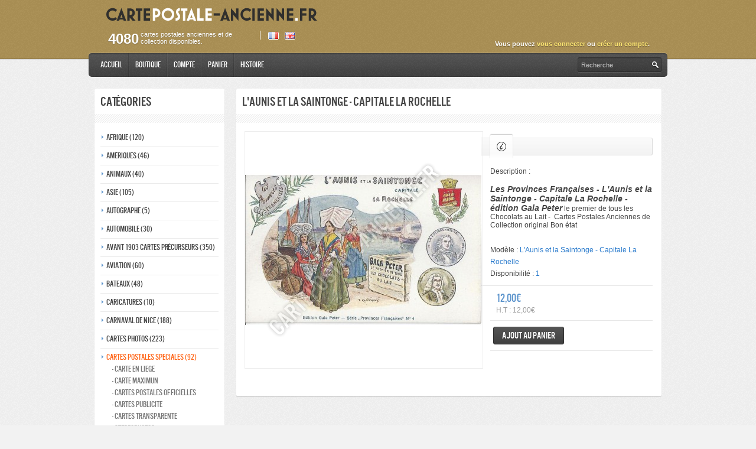

--- FILE ---
content_type: text/html; charset=utf-8
request_url: https://cartepostale-ancienne.fr/index.php?route=product/product&path=236&product_id=2300062
body_size: 9313
content:
<?xml version="1.0" encoding="UTF-8"?>
<!DOCTYPE html PUBLIC "-//W3C//DTD XHTML 1.0 Strict//EN" "http://www.w3.org/TR/xhtml1/DTD/xhtml1-strict.dtd">
<html xmlns="http://www.w3.org/1999/xhtml" dir="ltr" lang="fr" xml:lang="fr">
<head>
    <title>L'Aunis et la Saintonge - Capitale La Rochelle</title>
    <base href="https://cartepostale-ancienne.fr/" />
            <meta name="description" content="Les Provinces Françaises - L'Aunis et la Saintonge - Capitale La Rochelle - édition Gala Peter le premier de tous les Chocolats au Lait -  Cartes Postales Anciennes de Collection original Bon état " />
                <meta name="keywords" content="cartes,postales,anciennes,vente,achat,collection,acheter,carthophile,retro,vieille,estimation,valeur,monde,photo,images,ville,village,metiers,illustrateurs,cartophilie,collectionneur,vieux,papiers,cards,postcards,old,of,collection,sale,purchase,antiquity," />
                    <link href="https://cartepostale-ancienne.fr/index.php?route=product/product&amp;product_id=2300062" rel="canonical" />
        <link rel="stylesheet" type="text/css" href="catalog/view/theme/digitalshop/stylesheet/stylesheet.css?1769030517" />
        <!-- MAPS API -->
    <script type="text/javascript" src="http://maps.google.com/maps/api/js?sensor=false"></script>
    <script type="text/javascript" src="http://google-maps-utility-library-v3.googlecode.com/svn/tags/markermanager/1.0/src/markermanager.js"></script>
    <script type="text/javascript" src="http://google-maps-utility-library-v3.googlecode.com/svn/trunk/markerclusterer/src/markerclusterer.js"></script>
    <script type="text/javascript" src="catalog/view/javascript/functions.js"></script>
    <!-- end of maps api -->
    <script type="text/javascript" src="catalog/view/javascript/jquery/jquery-1.7.1.min.js"></script>
    <script type="text/javascript" src="catalog/view/javascript/jquery/ui/jquery-ui-1.8.16.custom.min.js"></script>
    <link rel="stylesheet" type="text/css" href="catalog/view/javascript/jquery/ui/themes/ui-lightness/jquery-ui-1.8.16.custom.css" />
    <script type="text/javascript" src="catalog/view/javascript/jquery/ui/external/jquery.cookie.js"></script>
    <script type="text/javascript" src="catalog/view/javascript/jquery/colorbox/jquery.colorbox.js"></script>
	<link rel="stylesheet" type="text/css" href="catalog/view/javascript/jquery/colorbox/colorbox.css" media="screen" />
    <script type="text/javascript" src="catalog/view/javascript/jquery/tabs.js"></script>
    <script type="text/javascript" src="catalog/view/javascript/common.js"></script>
    <script type="text/javascript" src="catalog/view/javascript/fancybox/jquery.fancybox.pack.js"></script>
    <!-- Piwik -->
<script type="text/javascript">
  var _paq = _paq || [];
  _paq.push(["setCookieDomain", "*.cartepostale-ancienne.fr"]);
  _paq.push(["trackPageView"]);
  _paq.push(["enableLinkTracking"]);

  (function() {
    var u=(("https:" == document.location.protocol) ? "https" : "http") + "://webstats.lanoosphere.com/";
    _paq.push(["setTrackerUrl", u+"piwik.php"]);
    _paq.push(["setSiteId", "4"]);
    var d=document, g=d.createElement("script"), s=d.getElementsByTagName("script")[0]; g.type="text/javascript";
    g.defer=true; g.async=true; g.src=u+"piwik.js"; s.parentNode.insertBefore(g,s);
  })();
</script>
<!-- End Piwik Code -->
    <link rel="stylesheet" type="text/css" href="catalog/view/javascript/fancybox/jquery.fancybox.css" />
        <link href='http://fonts.googleapis.com/css?family=Open+Sans+Condensed:300,700' rel='stylesheet' type='text/css'>
    <!--[if lt IE 7]>
        <script type="text/javascript" src="catalog/view/javascript/DD_belatedPNG_0.0.8a-min.js"></script>
        <script type="text/javascript">
            DD_belatedPNG.fix('#logo img');
        </script>
    <![endif]-->
    <link rel="stylesheet" type="text/css" href="catalog/view/theme/default/stylesheet/livesearch.css" />
    	
	<style type="text/css">

	section, .button, .cover, .innie, .spine, .outie, .shadow {
	  /* See it in slo-mo, you can change this */
	  -webkit-transition: .6s;
	}


	section, button { transition-timing-function: ease; }

	section {
	  display: inline-block;
	  position: relative;
	  align-self: center;
	  padding: .375rem 1rem 0;
	  height: 2.5rem;
	  background: #A9ADB6;
	  -webkit-border-radius: .25rem;
	  -webkit-perspective: 300;
	  -webkit-box-shadow: 0 -1px 2px #fff, inset 0 1px 2px rgba(0,0,0,.2), inset 0 .25rem 1rem rgba(0,0,0,.1);
	}


	/*.button { opacity: 0; }*/

	.cover {
	  position: absolute;
	  top: 0; right: 0; bottom: 0; left: 0;
	  -webkit-transform-origin: center bottom;
	  -webkit-transform-style: preserve-3d;
	  font: 1.25em/2 "icon";
	  color: white;
	  text-align: center;
	  -webkit-pointer-events: none;
	  z-index: 100;
	}

	.innie, .outie, .spine, .shadow { position: absolute; width: 100%; }

	.innie, .outie {
	  height: 100%;
	  background-image: -webkit-linear-gradient(top, transparent 0%, rgba(0,0,0,.1) 100%);
	  border-radius: .25rem;
	}
	.innie:after, .outie:after { content:"t"; }

	.innie {
	  background-color: #67E2FE;
	  text-shadow: 0 -2px 4px rgba(0,0,0,.2);
	}

	.spine {
	  top: .25rem;
	  background: #20C7F3;
	  height: .25rem;
	  -webkit-transform: rotateX(90deg);
	  -webkit-transform-origin: center top;
	}

	.shadow {
	  top: 100%;
	  left: 0;
	  height: 3.5rem;
	  -webkit-transform-origin: center top;
	  -webkit-transform: rotateX(90deg);
	  opacity: 0;
	  z-index: 0;
	  background-image: -webkit-linear-gradient(top, rgba(0,0,0,.6) 0%, transparent 100%);
	  background-image: linear-gradient(to bottom, rgba(0,0,0,.6) 0%, transparent 100%);

	}

	.outie {
	  background-color: #2EC8FA;
	  transform: translateZ(.25rem);
	  text-shadow: 0 2px 4px rgba(0,0,0,.2);
	}

	section:hover { background: #EBEFF2; }
	section:hover .button { opacity: 1; }

	section:hover .cover, section:hover .innie, section:hover .spine, section:hover .outie, section:hover .spine { -webkit-transition-timing-function: cubic-bezier(.2,.7,.1,1.1); }

	section:hover .cover { -webkit-transform: rotateX(-120deg);  }

	section:hover .innie { background-color: #3ADAFC; }
	section:hover .spine { background-color: #52B1E0; }
	section:hover .outie { background-color: #2174A0; color: rgba(255,255,255,0); }

	section:hover .shadow { 
	  opacity: 1;
	  -webkit-transform: rotateX(45deg) scale(.95);
	}

	/* Twitter font icon: http://codepen.io/bennettfeely/pen/GCAKJ */
	@font-face { font-family:icon; src: url('http://bennettfeely.com/fonts/icons.woff'); }
</style>
	
</head>
<body>
<div id="header">
	<div class="pivot">
                <div id="logo" style="margin-left:20px;"><a href="https://cartepostale-ancienne.fr/index.php?route=common/home/alternativeHome"><img src="https://cartepostale-ancienne.fr/image/data/logo.png" title="Carte Postale Ancienne" alt="Carte Postale Ancienne" /></a></div>
        

		  
        <div id="group">
                                            </div>  
        
        <script type="text/javascript"><!--
            $(document).ready(function(){
                $('#cart').live('mouseover', function() {
					if($('#cart').hasClass('active')) return;
					
                    $('#cart').addClass('active');
                    
                    $('#cart').load('index.php?route=module/cart #cart > *');		
                    
                    $('#cart').live('mouseleave', function() {
                        $('#cart').removeClass('active');
                    });
                });	
            });
        //--></script>  

        <div id="welcome">
                        Vous pouvez <a href="https://cartepostale-ancienne.fr/index.php?route=account/login">vous connecter</a> ou <a href="https://cartepostale-ancienne.fr/index.php?route=account/register">cr&eacute;er un compte</a>.                    </div>
        <div class="links">

                         <form style="float: right; padding-left: 10px; margin-left: 10px; border-left: 1px solid #fff;" action="https://cartepostale-ancienne.fr/index.php?route=common/home" method="post" enctype="multipart/form-data">
                <div id="language">                  &nbsp;<img src="image/flags/fr.png" alt="Français" title="Français" onclick="$('input[name=\'language_code\']').attr('value', 'fr').submit(); $(this).parent().parent().submit();" />
                                    &nbsp;<img src="image/flags/gb.png" alt="English" title="English" onclick="$('input[name=\'language_code\']').attr('value', 'en').submit(); $(this).parent().parent().submit();" />
                                    <input type="hidden" name="language_code" value="" />
                  <input type="hidden" name="redirect" value="https://cartepostale-ancienne.fr/index.php?route=product/product&amp;path=236&amp;product_id=2300062" />
                </div>
              </form>
                        <a style="float: right;" id="product-count" href="index.php?route=product/search"><div style="width:250px"> cartes postales anciennes et de collection disponibles.</div></a>
        </div>
    	
	</div>             
</div>
<div class="pivot">
    <div id="menu">
        <div id="search">
            <div class="button-search"><div></div></div>
                        <input type="text" name="filter_name" value="Recherche" onclick="this.value = '';" />
                    </div>
        <ul>
            <li>
            <a href="index.php">Accueil</a>
            </li>
            <li>
            <a href="index.php?route=common/home/store">Boutique</a>
            <!--<div class="sub-menu">
            <dl>
            <dd><a href="index.php?route=common/home/commingSoon">En vente</a></dd>
            <dd><a href="index.php?route=product/search">Galerie d'exposition</a></dd>
            </dl>
            </div>-->
            </li>
            <li>
            <a href="https://cartepostale-ancienne.fr/index.php?route=account/account">Compte</a>
            </li>
            <li>
            <a href="https://cartepostale-ancienne.fr/index.php?route=checkout/cart">Panier</a>
            </li>
            <li>
            <a href="index.php?route=information/information&information_id=7">Histoire</a>
            </li>
        </ul>
        <div class="clearfix" style="clear: both;"></div>
    </div>
</div>

<div class="pivot" style="min-height:630px;">
<div id="notification"></div>
<div class="breadcrumb">
        <a href="https://cartepostale-ancienne.fr/index.php?route=common/home">Accueil</a>
         &gt; <a href="https://cartepostale-ancienne.fr/index.php?route=product/category&amp;path=236">Cartes postales speciales</a>
         &gt; <a href="https://cartepostale-ancienne.fr/index.php?route=product/product&amp;path=236&amp;product_id=2300062">L'Aunis et la Saintonge - Capitale La Rochelle</a>
    </div>
<div id="column-left">
    <div class="block-white">
	<div class="block-content">
		<h1>Cat&eacute;gories</h1>
    </div>
    <div class="separator"></div>
    <div class="block-content">
        <div class="box-category">
            <ul>
                                <li>
                                            <a href="https://cartepostale-ancienne.fr/index.php?route=product/category&amp;path=145">Afrique (120)</a>
                                        
                                            <ul>
                                                    <li>
                                                                	<a href="https://cartepostale-ancienne.fr/index.php?route=product/category&amp;path=145_372"> - Afrique du Sud</a>
                                                            </li>
                                                    <li>
                                                                	<a href="https://cartepostale-ancienne.fr/index.php?route=product/category&amp;path=145_239"> - Algerie</a>
                                                            </li>
                                                    <li>
                                                                	<a href="https://cartepostale-ancienne.fr/index.php?route=product/category&amp;path=145_369"> - Congo</a>
                                                            </li>
                                                    <li>
                                                                	<a href="https://cartepostale-ancienne.fr/index.php?route=product/category&amp;path=145_425"> - Cote d'Ivoire</a>
                                                            </li>
                                                    <li>
                                                                	<a href="https://cartepostale-ancienne.fr/index.php?route=product/category&amp;path=145_245"> - Djibouti</a>
                                                            </li>
                                                    <li>
                                                                	<a href="https://cartepostale-ancienne.fr/index.php?route=product/category&amp;path=145_243"> - Egypte</a>
                                                            </li>
                                                    <li>
                                                                	<a href="https://cartepostale-ancienne.fr/index.php?route=product/category&amp;path=145_368"> - Guinée</a>
                                                            </li>
                                                    <li>
                                                                	<a href="https://cartepostale-ancienne.fr/index.php?route=product/category&amp;path=145_370"> - Kenya</a>
                                                            </li>
                                                    <li>
                                                                	<a href="https://cartepostale-ancienne.fr/index.php?route=product/category&amp;path=145_180"> - Madagascar</a>
                                                            </li>
                                                    <li>
                                                                	<a href="https://cartepostale-ancienne.fr/index.php?route=product/category&amp;path=145_371"> - Mali</a>
                                                            </li>
                                                    <li>
                                                                	<a href="https://cartepostale-ancienne.fr/index.php?route=product/category&amp;path=145_240"> - Maroc</a>
                                                            </li>
                                                    <li>
                                                                	<a href="https://cartepostale-ancienne.fr/index.php?route=product/category&amp;path=145_246"> - Soudan</a>
                                                            </li>
                                                    <li>
                                                                	<a href="https://cartepostale-ancienne.fr/index.php?route=product/category&amp;path=145_244"> - Sénegal</a>
                                                            </li>
                                                    <li>
                                                                	<a href="https://cartepostale-ancienne.fr/index.php?route=product/category&amp;path=145_426"> - Tanzanie</a>
                                                            </li>
                                                    <li>
                                                                	<a href="https://cartepostale-ancienne.fr/index.php?route=product/category&amp;path=145_373"> - Tchad</a>
                                                            </li>
                                                    <li>
                                                                	<a href="https://cartepostale-ancienne.fr/index.php?route=product/category&amp;path=145_242"> - Tunisie</a>
                                                            </li>
                                                </ul>
                                    </li>
                                <li>
                                            <a href="https://cartepostale-ancienne.fr/index.php?route=product/category&amp;path=233">Amériques (46)</a>
                                        
                                            <ul>
                                                    <li>
                                                                	<a href="https://cartepostale-ancienne.fr/index.php?route=product/category&amp;path=233_177"> - Argentine</a>
                                                            </li>
                                                    <li>
                                                                	<a href="https://cartepostale-ancienne.fr/index.php?route=product/category&amp;path=233_181"> - Brésil</a>
                                                            </li>
                                                    <li>
                                                                	<a href="https://cartepostale-ancienne.fr/index.php?route=product/category&amp;path=233_208"> - Canada</a>
                                                            </li>
                                                    <li>
                                                                	<a href="https://cartepostale-ancienne.fr/index.php?route=product/category&amp;path=233_220"> - Chili</a>
                                                            </li>
                                                    <li>
                                                                	<a href="https://cartepostale-ancienne.fr/index.php?route=product/category&amp;path=233_150"> - Etats-unis</a>
                                                            </li>
                                                    <li>
                                                                	<a href="https://cartepostale-ancienne.fr/index.php?route=product/category&amp;path=233_424"> - Paraguay</a>
                                                            </li>
                                                </ul>
                                    </li>
                                <li>
                                            <a href="https://cartepostale-ancienne.fr/index.php?route=product/category&amp;path=420">Animaux (40)</a>
                                        
                                    </li>
                                <li>
                                            <a href="https://cartepostale-ancienne.fr/index.php?route=product/category&amp;path=235">Asie (105)</a>
                                        
                                            <ul>
                                                    <li>
                                                                	<a href="https://cartepostale-ancienne.fr/index.php?route=product/category&amp;path=235_429"> - Chine</a>
                                                            </li>
                                                    <li>
                                                                	<a href="https://cartepostale-ancienne.fr/index.php?route=product/category&amp;path=235_432"> - Israël</a>
                                                            </li>
                                                    <li>
                                                                	<a href="https://cartepostale-ancienne.fr/index.php?route=product/category&amp;path=235_428"> - Japon</a>
                                                            </li>
                                                    <li>
                                                                	<a href="https://cartepostale-ancienne.fr/index.php?route=product/category&amp;path=235_433"> - Liban</a>
                                                            </li>
                                                    <li>
                                                                	<a href="https://cartepostale-ancienne.fr/index.php?route=product/category&amp;path=235_430"> - Syrie</a>
                                                            </li>
                                                    <li>
                                                                	<a href="https://cartepostale-ancienne.fr/index.php?route=product/category&amp;path=235_431"> - Turquie</a>
                                                            </li>
                                                </ul>
                                    </li>
                                <li>
                                            <a href="https://cartepostale-ancienne.fr/index.php?route=product/category&amp;path=434">Autographe (5)</a>
                                        
                                    </li>
                                <li>
                                            <a href="https://cartepostale-ancienne.fr/index.php?route=product/category&amp;path=141">Automobile (30)</a>
                                        
                                    </li>
                                <li>
                                            <a href="https://cartepostale-ancienne.fr/index.php?route=product/category&amp;path=409">Avant 1903 Cartes précurseurs (350)</a>
                                        
                                    </li>
                                <li>
                                            <a href="https://cartepostale-ancienne.fr/index.php?route=product/category&amp;path=138">Aviation (60)</a>
                                        
                                    </li>
                                <li>
                                            <a href="https://cartepostale-ancienne.fr/index.php?route=product/category&amp;path=139">Bateaux (48)</a>
                                        
                                    </li>
                                <li>
                                            <a href="https://cartepostale-ancienne.fr/index.php?route=product/category&amp;path=410">Caricatures (10)</a>
                                        
                                    </li>
                                <li>
                                            <a href="https://cartepostale-ancienne.fr/index.php?route=product/category&amp;path=144">Carnaval de nice  (188)</a>
                                        
                                    </li>
                                <li>
                                            <a href="https://cartepostale-ancienne.fr/index.php?route=product/category&amp;path=130">Cartes photos (223)</a>
                                        
                                    </li>
                                <li>
                                            <a href="https://cartepostale-ancienne.fr/index.php?route=product/category&amp;path=236" class="active">Cartes postales speciales (92)</a>
                                        
                                            <ul>
                                                    <li>
                                                                	<a href="https://cartepostale-ancienne.fr/index.php?route=product/category&amp;path=236_200"> - Carte en liege</a>
                                                            </li>
                                                    <li>
                                                                	<a href="https://cartepostale-ancienne.fr/index.php?route=product/category&amp;path=236_137"> - Carte maximun</a>
                                                            </li>
                                                    <li>
                                                                	<a href="https://cartepostale-ancienne.fr/index.php?route=product/category&amp;path=236_169"> - cartes postales officielles</a>
                                                            </li>
                                                    <li>
                                                                	<a href="https://cartepostale-ancienne.fr/index.php?route=product/category&amp;path=236_134"> - Cartes Publicite</a>
                                                            </li>
                                                    <li>
                                                                	<a href="https://cartepostale-ancienne.fr/index.php?route=product/category&amp;path=236_204"> - Cartes transparente</a>
                                                            </li>
                                                    <li>
                                                                	<a href="https://cartepostale-ancienne.fr/index.php?route=product/category&amp;path=236_158"> - Stereophotos</a>
                                                            </li>
                                                </ul>
                                    </li>
                                <li>
                                            <a href="https://cartepostale-ancienne.fr/index.php?route=product/category&amp;path=157">Charme (51)</a>
                                        
                                    </li>
                                <li>
                                            <a href="https://cartepostale-ancienne.fr/index.php?route=product/category&amp;path=408">Cueillette (12)</a>
                                        
                                    </li>
                                <li>
                                            <a href="https://cartepostale-ancienne.fr/index.php?route=product/category&amp;path=119">Célébrités (99)</a>
                                        
                                    </li>
                                <li>
                                            <a href="https://cartepostale-ancienne.fr/index.php?route=product/category&amp;path=232">Europe (1241)</a>
                                        
                                            <ul>
                                                    <li>
                                                                	<a href="https://cartepostale-ancienne.fr/index.php?route=product/category&amp;path=232_379"> - Albanie</a>
                                                            </li>
                                                    <li>
                                                                	<a href="https://cartepostale-ancienne.fr/index.php?route=product/category&amp;path=232_209"> - Allemagne</a>
                                                            </li>
                                                    <li>
                                                                	<a href="https://cartepostale-ancienne.fr/index.php?route=product/category&amp;path=232_427"> - Autriche </a>
                                                            </li>
                                                    <li>
                                                                	<a href="https://cartepostale-ancienne.fr/index.php?route=product/category&amp;path=232_182"> - Belgique</a>
                                                            </li>
                                                    <li>
                                                                	<a href="https://cartepostale-ancienne.fr/index.php?route=product/category&amp;path=232_227"> - Bulgarie</a>
                                                            </li>
                                                    <li>
                                                                	<a href="https://cartepostale-ancienne.fr/index.php?route=product/category&amp;path=232_214"> - Danemark</a>
                                                            </li>
                                                    <li>
                                                                	<a href="https://cartepostale-ancienne.fr/index.php?route=product/category&amp;path=232_213"> - ecosse</a>
                                                            </li>
                                                    <li>
                                                                	<a href="https://cartepostale-ancienne.fr/index.php?route=product/category&amp;path=232_198"> - Espagne</a>
                                                            </li>
                                                    <li>
                                                                	<a href="https://cartepostale-ancienne.fr/index.php?route=product/category&amp;path=232_225"> - Finland</a>
                                                            </li>
                                                    <li>
                                                                	<a href="https://cartepostale-ancienne.fr/index.php?route=product/category&amp;path=232_194"> - Grèce</a>
                                                            </li>
                                                    <li>
                                                                	<a href="https://cartepostale-ancienne.fr/index.php?route=product/category&amp;path=232_416"> - Géorgie</a>
                                                            </li>
                                                    <li>
                                                                	<a href="https://cartepostale-ancienne.fr/index.php?route=product/category&amp;path=232_219"> - Hollande</a>
                                                            </li>
                                                    <li>
                                                                	<a href="https://cartepostale-ancienne.fr/index.php?route=product/category&amp;path=232_223"> - Hongrie</a>
                                                            </li>
                                                    <li>
                                                                	<a href="https://cartepostale-ancienne.fr/index.php?route=product/category&amp;path=232_203"> - Ireland</a>
                                                            </li>
                                                    <li>
                                                                	<a href="https://cartepostale-ancienne.fr/index.php?route=product/category&amp;path=232_206"> - Islande</a>
                                                            </li>
                                                    <li>
                                                                	<a href="https://cartepostale-ancienne.fr/index.php?route=product/category&amp;path=232_151"> - Italie</a>
                                                            </li>
                                                    <li>
                                                                	<a href="https://cartepostale-ancienne.fr/index.php?route=product/category&amp;path=232_215"> - Luxembourg</a>
                                                            </li>
                                                    <li>
                                                                	<a href="https://cartepostale-ancienne.fr/index.php?route=product/category&amp;path=232_222"> - Malte</a>
                                                            </li>
                                                    <li>
                                                                	<a href="https://cartepostale-ancienne.fr/index.php?route=product/category&amp;path=232_419"> - Monténégro</a>
                                                            </li>
                                                    <li>
                                                                	<a href="https://cartepostale-ancienne.fr/index.php?route=product/category&amp;path=232_217"> - Pologne</a>
                                                            </li>
                                                    <li>
                                                                	<a href="https://cartepostale-ancienne.fr/index.php?route=product/category&amp;path=232_195"> - Portugal</a>
                                                            </li>
                                                    <li>
                                                                	<a href="https://cartepostale-ancienne.fr/index.php?route=product/category&amp;path=232_189"> - Royaume-Uni</a>
                                                            </li>
                                                    <li>
                                                                	<a href="https://cartepostale-ancienne.fr/index.php?route=product/category&amp;path=232_407"> - Russie</a>
                                                            </li>
                                                    <li>
                                                                	<a href="https://cartepostale-ancienne.fr/index.php?route=product/category&amp;path=232_381"> - République Tchèque</a>
                                                            </li>
                                                    <li>
                                                                	<a href="https://cartepostale-ancienne.fr/index.php?route=product/category&amp;path=232_226"> - Serbie</a>
                                                            </li>
                                                    <li>
                                                                	<a href="https://cartepostale-ancienne.fr/index.php?route=product/category&amp;path=232_210"> - Suede</a>
                                                            </li>
                                                    <li>
                                                                	<a href="https://cartepostale-ancienne.fr/index.php?route=product/category&amp;path=232_185"> - Suisse</a>
                                                            </li>
                                                </ul>
                                    </li>
                                <li>
                                            <a href="https://cartepostale-ancienne.fr/index.php?route=product/category&amp;path=118">Fantaisie (73)</a>
                                        
                                    </li>
                                <li>
                                            <a href="https://cartepostale-ancienne.fr/index.php?route=product/category&amp;path=230">France (2418)</a>
                                        
                                            <ul>
                                                    <li>
                                                                	<a href="https://cartepostale-ancienne.fr/index.php?route=product/category&amp;path=230_136"> - Alpes haute provence</a>
                                                            </li>
                                                    <li>
                                                                	<a href="https://cartepostale-ancienne.fr/index.php?route=product/category&amp;path=230_112"> - Alpes maritimes</a>
                                                            </li>
                                                    <li>
                                                                	<a href="https://cartepostale-ancienne.fr/index.php?route=product/category&amp;path=230_183"> - Alsace</a>
                                                            </li>
                                                    <li>
                                                                	<a href="https://cartepostale-ancienne.fr/index.php?route=product/category&amp;path=230_146"> - Aquitaine</a>
                                                            </li>
                                                    <li>
                                                                	<a href="https://cartepostale-ancienne.fr/index.php?route=product/category&amp;path=230_147"> - Auvergne</a>
                                                            </li>
                                                    <li>
                                                                	<a href="https://cartepostale-ancienne.fr/index.php?route=product/category&amp;path=230_153"> - Basse normandie</a>
                                                            </li>
                                                    <li>
                                                                	<a href="https://cartepostale-ancienne.fr/index.php?route=product/category&amp;path=230_114"> - Bouches du rhone</a>
                                                            </li>
                                                    <li>
                                                                	<a href="https://cartepostale-ancienne.fr/index.php?route=product/category&amp;path=230_170"> - Bourgogne</a>
                                                            </li>
                                                    <li>
                                                                	<a href="https://cartepostale-ancienne.fr/index.php?route=product/category&amp;path=230_163"> - Bretagne</a>
                                                            </li>
                                                    <li>
                                                                	<a href="https://cartepostale-ancienne.fr/index.php?route=product/category&amp;path=230_148"> - Centre</a>
                                                            </li>
                                                    <li>
                                                                	<a href="https://cartepostale-ancienne.fr/index.php?route=product/category&amp;path=230_173"> - Champagne-ardenne</a>
                                                            </li>
                                                    <li>
                                                                	<a href="https://cartepostale-ancienne.fr/index.php?route=product/category&amp;path=230_117"> - Corse</a>
                                                            </li>
                                                    <li>
                                                                	<a href="https://cartepostale-ancienne.fr/index.php?route=product/category&amp;path=230_192"> - Franche comté</a>
                                                            </li>
                                                    <li>
                                                                	<a href="https://cartepostale-ancienne.fr/index.php?route=product/category&amp;path=230_152"> - Haute-normandie</a>
                                                            </li>
                                                    <li>
                                                                	<a href="https://cartepostale-ancienne.fr/index.php?route=product/category&amp;path=230_115"> - Ile de france</a>
                                                            </li>
                                                    <li>
                                                                	<a href="https://cartepostale-ancienne.fr/index.php?route=product/category&amp;path=230_166"> - Languedoc-roussillon</a>
                                                            </li>
                                                    <li>
                                                                	<a href="https://cartepostale-ancienne.fr/index.php?route=product/category&amp;path=230_179"> - Limousin</a>
                                                            </li>
                                                    <li>
                                                                	<a href="https://cartepostale-ancienne.fr/index.php?route=product/category&amp;path=230_168"> - Lorraine</a>
                                                            </li>
                                                    <li>
                                                                	<a href="https://cartepostale-ancienne.fr/index.php?route=product/category&amp;path=230_414"> - Martinique</a>
                                                            </li>
                                                    <li>
                                                                	<a href="https://cartepostale-ancienne.fr/index.php?route=product/category&amp;path=230_160"> - Midi-Pyrénées</a>
                                                            </li>
                                                    <li>
                                                                	<a href="https://cartepostale-ancienne.fr/index.php?route=product/category&amp;path=230_143"> - Nord-pas-calais</a>
                                                            </li>
                                                    <li>
                                                                	<a href="https://cartepostale-ancienne.fr/index.php?route=product/category&amp;path=230_156"> - Pays de la loire</a>
                                                            </li>
                                                    <li>
                                                                	<a href="https://cartepostale-ancienne.fr/index.php?route=product/category&amp;path=230_174"> - Picardie</a>
                                                            </li>
                                                    <li>
                                                                	<a href="https://cartepostale-ancienne.fr/index.php?route=product/category&amp;path=230_172"> - Poitou-charentes</a>
                                                            </li>
                                                    <li>
                                                                	<a href="https://cartepostale-ancienne.fr/index.php?route=product/category&amp;path=230_164"> - Rhône-alpes</a>
                                                            </li>
                                                    <li>
                                                                	<a href="https://cartepostale-ancienne.fr/index.php?route=product/category&amp;path=230_135"> - Var</a>
                                                            </li>
                                                </ul>
                                    </li>
                                <li>
                                            <a href="https://cartepostale-ancienne.fr/index.php?route=product/category&amp;path=162">Gares de france (47)</a>
                                        
                                    </li>
                                <li>
                                            <a href="https://cartepostale-ancienne.fr/index.php?route=product/category&amp;path=155">Guerre - Armée - Soldats (77)</a>
                                        
                                    </li>
                                <li>
                                            <a href="https://cartepostale-ancienne.fr/index.php?route=product/category&amp;path=187">Humoristique (33)</a>
                                        
                                    </li>
                                <li>
                                            <a href="https://cartepostale-ancienne.fr/index.php?route=product/category&amp;path=111">Illustrateurs (285)</a>
                                        
                                            <ul>
                                                    <li>
                                                                	<a href="https://cartepostale-ancienne.fr/index.php?route=product/category&amp;path=111_199"> - Aslan - pin-ups</a>
                                                            </li>
                                                    <li>
                                                                	<a href="https://cartepostale-ancienne.fr/index.php?route=product/category&amp;path=111_421"> - B.Surdi,Roma</a>
                                                            </li>
                                                    <li>
                                                                	<a href="https://cartepostale-ancienne.fr/index.php?route=product/category&amp;path=111_122"> - Dubout</a>
                                                            </li>
                                                    <li>
                                                                	<a href="https://cartepostale-ancienne.fr/index.php?route=product/category&amp;path=111_121"> - Germaine bouret</a>
                                                            </li>
                                                    <li>
                                                                	<a href="https://cartepostale-ancienne.fr/index.php?route=product/category&amp;path=111_380"> - Gustave adolfe Mossa</a>
                                                            </li>
                                                    <li>
                                                                	<a href="https://cartepostale-ancienne.fr/index.php?route=product/category&amp;path=111_171"> - Hansi</a>
                                                            </li>
                                                    <li>
                                                                	<a href="https://cartepostale-ancienne.fr/index.php?route=product/category&amp;path=111_412"> - Jean Droit</a>
                                                            </li>
                                                    <li>
                                                                	<a href="https://cartepostale-ancienne.fr/index.php?route=product/category&amp;path=111_191"> - Mauzan</a>
                                                            </li>
                                                    <li>
                                                                	<a href="https://cartepostale-ancienne.fr/index.php?route=product/category&amp;path=111_124"> - Meunier</a>
                                                            </li>
                                                    <li>
                                                                	<a href="https://cartepostale-ancienne.fr/index.php?route=product/category&amp;path=111_125"> - Mucha</a>
                                                            </li>
                                                    <li>
                                                                	<a href="https://cartepostale-ancienne.fr/index.php?route=product/category&amp;path=111_175"> - Oscar kokoschka</a>
                                                            </li>
                                                    <li>
                                                                	<a href="https://cartepostale-ancienne.fr/index.php?route=product/category&amp;path=111_127"> - Poulbot</a>
                                                            </li>
                                                    <li>
                                                                	<a href="https://cartepostale-ancienne.fr/index.php?route=product/category&amp;path=111_126"> - Ramos Pinto adriano</a>
                                                            </li>
                                                    <li>
                                                                	<a href="https://cartepostale-ancienne.fr/index.php?route=product/category&amp;path=111_123"> - Raphaël kirchner</a>
                                                            </li>
                                                    <li>
                                                                	<a href="https://cartepostale-ancienne.fr/index.php?route=product/category&amp;path=111_176"> - Sempe</a>
                                                            </li>
                                                    <li>
                                                                	<a href="https://cartepostale-ancienne.fr/index.php?route=product/category&amp;path=111_190"> - Siné</a>
                                                            </li>
                                                    <li>
                                                                	<a href="https://cartepostale-ancienne.fr/index.php?route=product/category&amp;path=111_128"> - Xavier Sager</a>
                                                            </li>
                                                </ul>
                                    </li>
                                <li>
                                            <a href="https://cartepostale-ancienne.fr/index.php?route=product/category&amp;path=406">Lots de Cartes Postales (14)</a>
                                        
                                    </li>
                                <li>
                                            <a href="https://cartepostale-ancienne.fr/index.php?route=product/category&amp;path=133">Monaco - monte-carlo (113)</a>
                                        
                                            <ul>
                                                    <li>
                                                                	<a href="https://cartepostale-ancienne.fr/index.php?route=product/category&amp;path=133_422"> - Monnaies Monaco</a>
                                                            </li>
                                                </ul>
                                    </li>
                                <li>
                                            <a href="https://cartepostale-ancienne.fr/index.php?route=product/category&amp;path=423">Monnaies  (6)</a>
                                        
                                    </li>
                                <li>
                                            <a href="https://cartepostale-ancienne.fr/index.php?route=product/category&amp;path=142">Montreur d'ours (3)</a>
                                        
                                    </li>
                                <li>
                                            <a href="https://cartepostale-ancienne.fr/index.php?route=product/category&amp;path=110">Métiers (136)</a>
                                        
                                    </li>
                                <li>
                                            <a href="https://cartepostale-ancienne.fr/index.php?route=product/category&amp;path=76">Nus (49)</a>
                                        
                                    </li>
                                <li>
                                            <a href="https://cartepostale-ancienne.fr/index.php?route=product/category&amp;path=234">Océanie (2)</a>
                                        
                                            <ul>
                                                    <li>
                                                                	<a href="https://cartepostale-ancienne.fr/index.php?route=product/category&amp;path=234_201"> - Australie</a>
                                                            </li>
                                                    <li>
                                                                	<a href="https://cartepostale-ancienne.fr/index.php?route=product/category&amp;path=234_221"> - nouvelle zelande</a>
                                                            </li>
                                                </ul>
                                    </li>
                                <li>
                                            <a href="https://cartepostale-ancienne.fr/index.php?route=product/category&amp;path=131">Paris (128)</a>
                                        
                                    </li>
                                <li>
                                            <a href="https://cartepostale-ancienne.fr/index.php?route=product/category&amp;path=231">Pays du monde (1022)</a>
                                        
                                    </li>
                                <li>
                                            <a href="https://cartepostale-ancienne.fr/index.php?route=product/category&amp;path=161">Portraits - costumes (237)</a>
                                        
                                    </li>
                                <li>
                                            <a href="https://cartepostale-ancienne.fr/index.php?route=product/category&amp;path=116">Sport (43)</a>
                                        
                                    </li>
                                <li>
                                            <a href="https://cartepostale-ancienne.fr/index.php?route=product/category&amp;path=159">Top collections (163)</a>
                                        
                                    </li>
                                <li>
                                            <a href="https://cartepostale-ancienne.fr/index.php?route=product/category&amp;path=140">Trains et tramways (32)</a>
                                        
                                    </li>
                                <li>
                                            <a href="https://cartepostale-ancienne.fr/index.php?route=product/category&amp;path=237">Transports (99)</a>
                                        
                                    </li>
                                <li>
                                            <a href="https://cartepostale-ancienne.fr/index.php?route=product/category&amp;path=228">Vieux papiers (26)</a>
                                        
                                    </li>
                            </ul>
        </div>
    </div>
</div>  </div>
 
<div id="content">
        
    <div class="block-white"> 
        <div class="block-content">
            <h1>L'Aunis et la Saintonge - Capitale La Rochelle</h1>
        </div>
        <div class="separator"></div>
        <div class="block-content">
            <div class="product-info">
                                	<div class="left watermark-container">
                		                			<div class="image">
                                <span class="watermark watermark-lol"><!-- <img src="../../../../../image/watermark.png" style="height:400px; width:400px;"/> --></span>
                                <a class="zoomable-img" href="https://cartepostale-ancienne.fr/image/data/00nice/chocolat Gala Peter N° 2 - Copie (3).jpg" title="L'Aunis et la Saintonge - Capitale La Rochelle">
                                    <img src="https://cartepostale-ancienne.fr/image/cache/data/00nice/chocolat Gala Peter N° 2 - Copie (3)-400x400.jpg" title="L'Aunis et la Saintonge - Capitale La Rochelle" alt="L'Aunis et la Saintonge - Capitale La Rochelle" id="image" style="" />
                                </a>
                            </div>
                		                		                        
                                        	</div>
				    			<div class="right">
                	<div id="tabs" class="tabs">
                    	<a href="#tab-information" class="selected"><div></div></a>
                        <!-- <a href="#tab-description">Description</a> -->
                                                                        <!-- <a href="#tab-review">Avis (0)</a> -->
                                            </div>
  
                    <div id="tab-information" class="tab-content">
                    	<div id="information"></div>
                        <span>Description :</span><br />
                        <p><p>
	<span style="font-size:14px;"><em><strong>Les Provinces Françaises - L'Aunis et la Saintonge - Capitale La Rochelle - édition Gala Peter</strong></em></span> le premier de tous les Chocolats au Lait -&nbsp; Cartes Postales Anciennes de Collection original Bon état</p>
</p>
                        <div class="description">
                                                        <span>Mod&egrave;le :</span> L'Aunis et la Saintonge - Capitale La Rochelle<br />
                                                        <span>Disponibilit&eacute; :</span> 1                        </div>
                            
                                                    <div class="price">
                                                                    <span class="price-new">12,00€</span>
                                                                <br />
                                                                    <span class="price-tax">H.T : 12,00€</span><br />
                                                                                                                            </div>
                                                
                                                
                                                <div class="cart">
                            <a onclick="addToCart('2300062');" class="button">Ajout au panier</a>
                        </div>
                        
                        <!-- <div class="cart">
                            <div>
                                Qt&eacute; :                                <input class="quantity" type="text" name="quantity" size="2" value="1" />
                                <input type="hidden" name="product_id" size="2" value="2300062" />
                                &nbsp;<a id="button-cart" class="button">Ajout au panier</a>
                            </div>
                            <div>
                            	<span>&nbsp;&nbsp;&nbsp;- OU -&nbsp;&nbsp;&nbsp;</span>
                            </div>
                            <!-- <div>
                            	<a class="wishlist" onclick="addToWishList('2300062');">Ajout &agrave; la liste de souhaits</a>
                                <br /><a class="compare" onclick="addToCompare('2300062');">Ajout au comparatif</a> 
                            </div> -->
                                                    <!-- </div> -->
                        
                                                    <!-- <div class="review">
                                <div>
                                	<img src="catalog/view/theme/digitalshop/image/stars-0.png" alt="(0 avis)" />&nbsp;&nbsp;
                                    <a onclick="$('a[href=\'#tab-review\']').trigger('click');">(0 avis)</a>&nbsp;&nbsp;|&nbsp;&nbsp;
                                    <a onclick="$('a[href=\'#tab-review\']').trigger('click');">&Eacute;crire un avis</a>
                                </div>
                                <div class="share" style="height: 100px;">
								
                                </div>
                            </div> -->
                                            </div>
                    
                    <!-- <div id="tab-description" class="tab-content content"><p>
	<span style="font-size:14px;"><em><strong>Les Provinces Françaises - L'Aunis et la Saintonge - Capitale La Rochelle - édition Gala Peter</strong></em></span> le premier de tous les Chocolats au Lait -&nbsp; Cartes Postales Anciennes de Collection original Bon état</p>
</div> -->
                
                                            
                                            <!-- <div id="tab-review" class="tab-content">
                            <div id="review"></div>
                            <div class="content">
                                <h2 id="review-title">&Eacute;crire un avis</h2>
                                <b>Votre nom :</b><br />
                                <input type="text" name="name" value="" />
                                <br />
                                <br />
                                <b>Votre avis :</b>
                                <textarea name="text" cols="40" rows="8" style="width: 98%;"></textarea>
                                <span style="font-size: 11px;"><span style="color: #FF0000;">Note :</span> Le HTML n&#8217;est pas pris en charge ! </span><br />
                                <br />
                                <b>&Eacute;valuation :</b> <span>Mauvais</span>&nbsp;
                                <input type="radio" name="rating" value="1" />
                                &nbsp;
                                <input type="radio" name="rating" value="2" />
                                &nbsp;
                                <input type="radio" name="rating" value="3" />
                                &nbsp;
                                <input type="radio" name="rating" value="4" />
                                &nbsp;
                                <input type="radio" name="rating" value="5" />
                                &nbsp; <span>Bon</span><br />
                                <br />
                                <b>Saisir le code ci-dessous :</b><br />
                                <input type="text" name="captcha" value="" />
                                <br />
                                <img src="index.php?route=product/product/captcha" alt="" id="captcha" /><br />
                                <br />
                                <div class="buttons">
                                    <div class="right"><a id="button-review" class="button">Continuer</a></div>
                                </div>
                            </div>
                        </div> -->
                                    </div>
            </div>
        </div>
    </div>

      	</div>
<script type="text/javascript"><!--
$('.colorbox').colorbox({
	overlayClose: true,
	opacity: 0.5
});
//--></script> 
<script type="text/javascript"><!--
$('#button-cart').bind('click', function() {
	$.ajax({
		url: 'index.php?route=checkout/cart/add',
		type: 'post',
		data: $('.product-info input[type=\'text\'], .product-info input[type=\'hidden\'], .product-info input[type=\'radio\']:checked, .product-info input[type=\'checkbox\']:checked, .product-info select, .product-info textarea'),
		dataType: 'json',
		success: function(json) {
			$('.success, .warning, .attention, information, .error').remove();
			
			if (json['error']) {
				if (json['error']['option']) {
					for (i in json['error']['option']) {
						$('#option-' + i).after('<span class="error">' + json['error']['option'][i] + '</span>');
					}
				}
			}  
						
			if (json['success']) {
				$('#notification').html('<div class="success" style="display: none;">' + json['success'] + '<img src="catalog/view/theme/default/image/close.png" alt="" class="close" /></div>');
					
				$('.success').fadeIn('slow');
					
				$('#cart-total').html(json['total']);
				
				$('html, body').animate({ scrollTop: 0 }, 'slow'); 
			}	
		}
	});
});
//--></script>
<script type="text/javascript"><!--
$('#review .pagination a').live('click', function() {
	$('#review').slideUp('slow');
		
	$('#review').load(this.href);
	
	$('#review').slideDown('slow');
	
	return false;
});			

$('#review').load('index.php?route=product/product/review&product_id=2300062');

$('#button-review').bind('click', function() {
	$.ajax({
		url: 'index.php?route=product/product/write&product_id=2300062',
		type: 'post',
		dataType: 'json',
		data: 'name=' + encodeURIComponent($('input[name=\'name\']').val()) + '&text=' + encodeURIComponent($('textarea[name=\'text\']').val()) + '&rating=' + encodeURIComponent($('input[name=\'rating\']:checked').val() ? $('input[name=\'rating\']:checked').val() : '') + '&captcha=' + encodeURIComponent($('input[name=\'captcha\']').val()),
		beforeSend: function() {
			$('.success, .warning').remove();
			$('#button-review').attr('disabled', true);
			$('#review-title').after('<div class="attention"><img src="catalog/view/theme/default/image/loading.gif" alt="" /> Veuillez patienter ! </div>');
		},
		complete: function() {
			$('#button-review').attr('disabled', false);
			$('.attention').remove();
		},
		success: function(data) {
			if (data.error) {
				$('#review-title').after('<div class="warning">' + data.error + '</div>');
			}
			
			if (data.success) {
				$('#review-title').after('<div class="success">' + data.success + '</div>');
								
				$('input[name=\'name\']').val('');
				$('textarea[name=\'text\']').val('');
				$('input[name=\'rating\']:checked').attr('checked', '');
				$('input[name=\'captcha\']').val('');
			}
		}
	});
});
//--></script> 
<script type="text/javascript"><!--
$('#tabs a').tabs();
//--></script> 
<script type="text/javascript" src="catalog/view/javascript/jquery/ui/jquery-ui-timepicker-addon.js"></script>
<!-- <script type="text/javascript" src="catalog/view/javascript/jquery.watermark.min.js"></script>  -->
<script type="text/javascript"><!--
if ($.browser.msie && $.browser.version == 6) {
	$('.date, .datetime, .time').bgIframe();
}

$('.date').datepicker({dateFormat: 'yy-mm-dd'});
$('.datetime').datetimepicker({
	dateFormat: 'yy-mm-dd',
	timeFormat: 'h:m'
});
$('.time').timepicker({timeFormat: 'h:m'});

$(document).ready(function() {
    $(".zoomable-img").fancybox({
        openEffect  : 'elastic',
        closeEffect : 'elastic',
        helpers: {
          title : {
                type : 'float'
            }
        }
    });
});

//$('.image').watermark("CPA.fr");

//--></script> 
	<div class="clearfix"></div> 
</div>
<div id="footer">
	<div class="pivot">
    	<dl>
            <dt>Information</dt>
                        <dd><a href="https://cartepostale-ancienne.fr/index.php?route=information/information&amp;information_id=7">Histoire</a></dd>
                        <dd><a href="https://cartepostale-ancienne.fr/index.php?route=information/information&amp;information_id=6">Informations de livraison</a></dd>
                        <dd><a href="https://cartepostale-ancienne.fr/index.php?route=information/information&amp;information_id=3">Mentions légales</a></dd>
                        <dd><a href="https://cartepostale-ancienne.fr/index.php?route=information/information&amp;information_id=5">Conditions Générales de Ventes</a></dd>
                    </dl>
        
        <dl>
            <dt>Service client</dt>
            <dd><a href="https://cartepostale-ancienne.fr/index.php?route=information/contact">Nous contacter</a></dd>
           <!--  <dd><a href="https://cartepostale-ancienne.fr/index.php?route=account/return/insert">Retour de marchandise</a></dd> -->
            <!-- <dd><a href="https://cartepostale-ancienne.fr/index.php?route=information/sitemap">Plan du site</a></dd> -->
        </dl>
        
        <!-- <dl>
            <dt>Extras</dt>
            <dd><a href="https://cartepostale-ancienne.fr/index.php?route=product/manufacturer">Fabricants</a></dd>
        	<dd><a href="https://cartepostale-ancienne.fr/index.php?route=checkout/voucher">Ch&egrave;ques-cadeaux</a></dd>
        	<dd><a href="https://cartepostale-ancienne.fr/index.php?route=affiliate/account">Affiliations</a></dd>
        	<dd><a href="https://cartepostale-ancienne.fr/index.php?route=product/special">Promotions</a></dd>
        </dl> -->
        
        <dl>
            <dt>Mon compte</dt>
            <dd><a href="https://cartepostale-ancienne.fr/index.php?route=account/account">Mon compte</a></dd>
       	 	<dd><a href="https://cartepostale-ancienne.fr/index.php?route=account/order">Historique de commandes</a></dd>
        	<!-- <dd><a href="https://cartepostale-ancienne.fr/index.php?route=account/wishlist">Liste de souhaits</a></dd> -->
        	<dd><a href="https://cartepostale-ancienne.fr/index.php?route=account/newsletter">Lettre d&#8217;information</a></dd>
        </dl>
		<dl>
<br/>
<img height="80px" src="image/paypal.png"/>
		</dl>
    </div>
</div>
<!-- 
OpenCart is open source software and you are free to remove the powered by OpenCart if you want, but its generally accepted practise to make a small donation.
Please donate via PayPal to donate@opencart.com
//-->
<div class="pivot" id="copyright">

    <div class="float-right" id="powered">Modifications JLuc - 29/05/2020 - Propulsé par <a href="https://cartepostale-ancienne.fr/">La Noosphère</a></div>
    <!-- Theme by <a href="http://themeforest.net/user/Kos9" target="_blank">Kos9</a> -->
</div>
<!-- 
OpenCart is open source software and you are free to remove the powered by OpenCart if you want, but its generally accepted practise to make a small donation.
Please donate via PayPal to donate@opencart.com
//-->

<script type="text/javascript" src="catalog/view/javascript/livesearch.js"></script>
<script type="text/javascript" src="catalog/view/javascript/count.js"></script>
<script type="text/javascript" src="catalog/view/javascript/map.js"></script>
<script type="text/javascript">
$(document).ready(function(){
    $('img').bind("contextmenu",function(){
        return false;
    });
});
</script>
<script type="text/javascript">

  var _gaq = _gaq || [];
  _gaq.push(['_setAccount', 'UA-39505782-1']);
  _gaq.push(['_setDomainName', 'cartepostale-ancienne.fr']);
  _gaq.push(['_trackPageview']);

  (function() {
    var ga = document.createElement('script'); ga.type = 'text/javascript'; ga.async = true;
    ga.src = ('https:' == document.location.protocol ? 'https://ssl' : 'http://www') + '.google-analytics.com/ga.js';
    var s = document.getElementsByTagName('script')[0]; s.parentNode.insertBefore(ga, s);
  })();

</script>
</body></html>

--- FILE ---
content_type: text/css
request_url: https://cartepostale-ancienne.fr/catalog/view/theme/digitalshop/stylesheet/stylesheet.css?1769030517
body_size: 7063
content:
@font-face {
    font-family: 'us101';
    src: url('../fonts/us101-webfont.eot');
    src: url('../fonts/us101-webfont.eot?#iefix') format('embedded-opentype'),
         url('../fonts/us101-webfont.woff') format('woff'),
         url('../fonts/us101-webfont.ttf') format('truetype'),
         url('../fonts/us101-webfont.svg#US101Regular') format('svg');
    font-weight: normal;
    font-style: normal;
}

* {
	margin:0;
	padding:0;
	list-style:none;
	outline:none;
	border:none;
}
table {border-spacing:0;border-collapse:collapse;}

body {
	background: #f2f2f2 url('../image/bg.png');
	font: 12px Arial;
	color: #444;	
}

.watermark-container .image {
	width: 402px;
}

.watermark {
    position: fixed;
    width: 100%;
	height: 100%;
	position: absolute;
    z-index: 55;
    background: url('../../../../../image/watermark.png') center center no-repeat;
    background-size: contain;
    pointer-events: none;
    opacity:0.4;
    left:0;
}

.watermark-lol {
	width:300px;
	height: 300px;
	margin-left:50px;
	margin-top: 50px;
	/*top:50px;*/
}

/* START LAYOUT */
.pivot {
	width: 960px;
	position: relative;
	left: 50%;
	margin-left: -480px;
	height: 100%;
}
#column-left {float: left;width: 220px;}
#column-right {float: right;width: 220px;}
#column-left + #column-right + #content, #column-left + #content {margin-left: 240px;}
#column-right + #content {margin-right: 240px;}
/* END LAYOUT */

/* START ELEMENTS */
h1 {
	font: 22px us101;
	display: block;	
}
h2 {
	font: 16px us101;	
	margin-bottom: 5px;
}
p {margin-bottom: 15px;}

a {
	color: #297acc;
	text-decoration: none;	
}
a:hover {text-decoration: underline;}
/* END ELEMENTS */

/* START CLASS */
.float-right {float: right;}
.clearfix {
	width: 100%;
	overflow: hidden;	
}
.block,
.block-white {
	position: relative;
	border-radius: 3px;	
	color: #444;
	margin-bottom: 30px;
}
.block-white {
	background-color: #fff;
	-moz-box-shadow: 0px 1px 1px rgba(0, 0, 0, 0.2);
   	-webkit-box-shadow: 0px 1px 1px rgba(0, 0, 0, 0.2);
	box-shadow: 0px 1px 1px rgba(0, 0, 0, 0.2);
}
.block-content {padding: 10px;}
.separator {
	height: 15px;
	background-image: url('../image/vline.png');
}
.required,
.error {color: #b00;}
.content {
	padding: 5px;
	margin-bottom: 20px;
	overflow: auto;
	1color: #444;	
}
.frame {
	padding: 10px;
	overflow: auto;
	margin-bottom: 20px;
	border: 1px solid #eee;
}
.form td {padding: 5px 20px 5px 0px;}
/* END CLASS */

/* STAR HEADER */
#header {
	background: #AB9055 url('../image/bg.png');	
	height: 100px;
	-moz-box-shadow: 0px 1px 0px rgba(0, 0, 0, 0.1), inset 0px -1px 0px rgba(0, 0, 0, 0.15);
   	-webkit-box-shadow: 0px 1px 0px rgba(0, 0, 0, 0.1), inset 0px -1px 0px rgba(0, 0, 0, 0.15);
	box-shadow: 0px 1px 0px rgba(0, 0, 0, 0.1), inset 0px -1px 0px rgba(0, 0, 0, 0.15);
	color: #fff;
}
#header a {color: #fff;}
#header #logo {
	position: absolute;
	left: 0px;
	padding-top: 2px;	
}
#header #welcome {
	position: absolute;
	right: 20px;
	bottom: 20px;
	font: bold 11px Arial;
	text-shadow: 0px 1px 1px rgba(0, 0, 0, 0.3);	
}
#header #welcome a {color: #ffe873;}
#header .links {
	position: absolute;
	left: 20px;
	bottom: 20px;
	font: 11px Arial;	
	text-shadow: 0px 1px 1px rgba(0, 0, 0, 0.3);
}
#header .links a {
	display: block;
	float: left;
}
#header .links a + a {
	padding-left: 10px;
	margin-left: 10px;
	border-left: 1px solid #fff;	
}
/* END HEADER */

/* STAR GROUP */
#group {
	position: absolute;	
	top: 10px;
	right: 20px;
	width: 650px;
	z-index: 100;
}
#group .drop {
	float: right;
	padding: 4px 10px;
	background: url('../image/drop.png');
	border-radius: 2px;
	-moz-box-shadow: 0px 1px 2px rgba(0, 0, 0, 0.3);	
   	-webkit-box-shadow: 0px 1px 2px rgba(0, 0, 0, 0.3);	
	box-shadow: 0px 1px 2px rgba(0, 0, 0, 0.3);	
	height: 37px;
	background-color: #fff;	
	margin-left: 15px;
	position: relative;	
	padding-right: 40px;
	min-width: 85px;
}
#group .drop:hover {
	height: 47px;
	border-radius: 2px 2px 0px 0px;	
}
#group .drop .heading div {
	color: #444;
	font: 18px us101;	
	line-height: 20px;	
}
#group .drop .heading span {
	display: block;
	color: #ff6619;	
	font: 14px US101;
	line-height: 17px;	
	height: 17px;
}
#group .drop .arrow {
	border: 4px solid transparent;	
	border-top-color: #444;
	width: 0px;
	height: 0px;
	position: absolute;
	right: 10px;
	top: 20px;
}
#group .drop ul {
	display: none;	
	position: absolute;
	top: 55px;
	left: 0px;
	width: 135px;
	border-radius: 0px 0px 2px 2px;
	background-color: #f7f7f7;	
	z-index: 1110;
	-moz-box-shadow: 0px 1px 2px rgba(0, 0, 0, 0.3);	
   	-webkit-box-shadow: 0px 1px 2px rgba(0, 0, 0, 0.3);	
	box-shadow: 0px 1px 2px rgba(0, 0, 0, 0.3);	
	padding: 4px 0px;
}
#group .drop:hover ul {display: block;}
#group .drop ul li {
	font: 14px US101;
	color: #444;
	padding: 3px 10px;
	cursor: pointer;		
}
#group .drop li:hover {
	background-color: #444;
	color: #fff;	
}
#language img {
	position: relative;
	top: 2px;
	margin-right: 4px;
	border: 1px solid #fff;	
	border-radius: 2px;
}
/* END GROUP */

/* START CART OPEN */
#cart .cart-wrap {
	position: absolute;	
	top: 0px;
	right: 0px;
	width: 1000px;
}
#cart .content {
	display: none;
	float: right;	
	position: relative;
	top: 55px;
	right: 0px;
	min-width: 290px;
	border-radius: 2px 0px 2px 2px;
	background-color: #f7f7f7;	
	z-index: 10;
	-moz-box-shadow: 0px 1px 2px rgba(0, 0, 0, 0.3);	
   	-webkit-box-shadow: 0px 1px 2px rgba(0, 0, 0, 0.3);	
	box-shadow: 0px 1px 2px rgba(0, 0, 0, 0.3);	
	color: #444;
}
#cart .empty {padding: 15px;}	
#cart:hover .content {display: block;}
#cart .basket {width: 100%;}
#cart .basket td {
	padding: 10px;
	font: 14px US101;
	color: #444;
}
#cart .basket td {border-bottom: 1px solid #eaeaea;}
#cart .basket td img {
	display: block;
	border: 1px solid #ededed;	
	-moz-box-shadow: 0px 1px 0px rgba(0, 0, 0, 0.02);	
   	-webkit-box-shadow: 0px 1px 0px rgba(0, 0, 0, 0.02);
	box-shadow: 0px 1px 0px rgba(0, 0, 0, 0.02);
	margin: -1px;
}
#cart .basket td.remove {
	cursor: pointer;
	width: 10px;	
}
#cart .basket td.remove div {
	width: 10px;
	height: 10px;
	background-image: url('../image/remove.png');	
}
#cart .basket td.remove:hover div {
	background-position: 0px -10px;	
}
#cart .basket td.image {
	width: 40px;
	padding-right: 0px;	
}
#cart .basket td.total {text-align: right;}
#cart .basket td.quantity {text-align: center;}
#cart .basket td a {
	color: #297acc;
	text-decoration: none;	
}
#cart .basket td a:hover {text-decoration: underline;}
#cart table.total {
	font: 14px US101;
	color: #444;
	text-align: right;
	float: right;
	margin: 10px;	
	clear: both;
}
#cart table.total th {
	font-weight: normal;
	padding-right: 20px;	
}
#cart table.total td {color: #297acc;}
#cart .button {
	float: right;
	margin: 10px;	
}
#cart .button:hover {color: #444;}
/* END CART OPEN */

/* START FOOTER */
#footer {
	background-color: #333;
	height: 140px;	
	background-image: url('../image/bg.png');
	-moz-box-shadow: inset 0px 3px 6px rgba(0, 0, 0, 0.35), 0px 1px 0px rgba(0, 0, 0, 0.85);
   	-webkit-box-shadow: inset 0px 3px 6px rgba(0, 0, 0, 0.35), 0px 1px 0px rgba(0, 0, 0, 0.85);
	box-shadow: inset 0px 3px 6px rgba(0, 0, 0, 0.35), 0px 1px 0px rgba(0, 0, 0, 0.85);
}
#footer a {color: #fff;}
#footer dl {
	padding-left: 15px;
	background-image: url('../image/footer.png');
	background-repeat: no-repeat;
	height: 140px;
	
	float: left;
	width: 205px;
	margin: 0px 10px;
}
#footer dl dt, #footer dl dd {margin-left: 10px;}
#footer dl dt {
	color: #8cc6ff;
	margin-top: 15px;
	font: 18px US101;
	text-shadow: 0px 1px 1px rgba(0, 0, 0, 0.8);	
}
#footer dl dd {
	background: url('../image/arrow.png') left center no-repeat;
	padding-left: 10px;
	font: 11px Arial;
	color: #fff;
	line-height: 20px;	
	text-shadow: 0px 1px 1px rgba(0, 0, 0, 0.8);
}
/* END FOOTER */

/* START COPYRIGHT */
#copyright {
	color: #444;
	height: 40px;
	font: 11px Arial;
	line-height: 40px;	
}
/* END COPYRIGHT */

/* START MENU */
#menu {
	position: relative;
	background: #555;
	background-image: url('../image/bg.png'), url('../image/menu.png');
	border-radius: 5px;
	top: -10px;
	margin-bottom: 10px;
	-moz-box-shadow: 0px 1px 0px #fff, 0px -1px 0px rgba(255, 255, 255, 0.2), inset 0px 1px 2px rgba(0, 0, 0, 0.4);	
   	-webkit-box-shadow: 0px 1px 0px #fff, 0px -1px 0px rgba(255, 255, 255, 0.2), inset 0px 1px 2px rgba(0, 0, 0, 0.4);	
	box-shadow: 0px 1px 0px #fff, 0px -1px 0px rgba(255, 255, 255, 0.2), inset 0px 1px 2px rgba(0, 0, 0, 0.4);	
	padding: 0px 10px;
	font: 14px us101;
	line-height: 40px;
	color: #fff;
	text-shadow: 0px 1px 1px rgba(0, 0, 0, 0.15);
	width: 960px;
	left: -10px;
}
#menu a {
	display: block;
	height: 100%;
	color: inherit;
}
#menu a:hover {text-decoration: none;}
#menu li {
	float: left;	
	height: 40px;
	position: relative;
	background: url('../image/sep.png') right 0px no-repeat;
	padding-right: 2px;
}
#menu li a {padding: 0px 10px;}
#menu li:hover {
	color: #444;
	height: 40px;
	background: #fff url('../image/menu_hover.png');
	margin-left: -2px;
	padding-left: 2px;
}
#menu li .arrow {
	border: 3px solid transparent;	
	border-top-color: #fff;
	width: 0px;
	height: 0px;
	position: absolute;
	right: 50%;
	margin-right: -3px;
	bottom: 2px;
}
#menu li:hover .arrow {border-top-color: #444;}
#menu .sub-menu {
	display: none;
	left: 0px;
	top: 40px;
	position: absolute;	
	z-index: 10;	
	background-color: #fff;
	font: 14px US101;
	color: #444;
	text-shadow: none;
	-moz-box-shadow: 0px 1px 2px rgba(0, 0, 0, 0.3);		
   	-webkit-box-shadow: 0px 1px 2px rgba(0, 0, 0, 0.3);		
	box-shadow: 0px 1px 2px rgba(0, 0, 0, 0.3);	
	padding: 4px 0px;
	background-image: -moz-linear-gradient(top, #fff, #f7f7f7);
    background-image: -webkit-gradient(linear, left top, left bottom, color-stop(0% ,#fff), color-stop(100%, #f7f7f7));
    background-image: -webkit-linear-gradient(top, #fff, #f7f7f7);
    background-image: -o-linear-gradient(top, #fff, #f7f7f7);
    background-image: -ms-linear-gradient(top, #fff, #f7f7f7);
    background-image: linear-gradient(top, #fff, #f7f7f7);
}
#menu li:hover .sub-menu {display: block;}
#menu dl {
	width: 100%;
	display: table-cell;
}
#menu dl dd {min-width: 120px;}
#menu dl dd:hover {
	background-color: #444;
	color: #fff;	
}
#menu dl a {padding: 4px 10px;}
/* END MENU */

/* START SEARCH */
#search {
	float: right;
	height: 23px;
	width: 140px;
	margin-bottom: 8px;
	background-color: #444;
	border: 1px solid #363636;
	border-top-color: #313131;
	border-bottom-color: #363636;
	border-color: rgba(0, 0, 0, 0.3);
	border-radius: 3px;
	margin-top: 7px;
	background-color: rgba(0, 0, 0, 0.12);
	-moz-box-shadow: 0px 1px 0px rgba(255, 255, 255, 0.1), inset 0px 1px 0px rgba(0, 0, 0, 0.1);		
   	-webkit-box-shadow: 0px 1px 0px rgba(255, 255, 255, 0.1), inset 0px 1px 0px rgba(0, 0, 0, 0.1);
	box-shadow: 0px 1px 0px rgba(255, 255, 255, 0.1), inset 0px 1px 0px rgba(0, 0, 0, 0.1);
}
#search input {
	border: none;
	height: 23px;
	display: block;
	width: 110px;
	background-color: transparent;
	color: #ccc;
	padding: 0px 5px;
	font: 11px Arial;
}
#search .button-search {
	width: 20px;
	height: 23px;
	float: right;
	cursor: pointer;
}
#search .button-search div {
	background-image: url('../image/icons16x16.png');
	background-position: -32px 0px;		
	width: 16px;
	height: 16px;
	margin-left: 2px;
	margin-top: 3px;
}
#search .button-search:hover div {background-position: -32px -16px;}
/* END SEARCH */

/* START PRODUCT FILTER */
.product-filter {
	margin-bottom: 20px;
	padding: 3px 0px;
	border-bottom: 1px solid rgba(0, 0, 0, 0.1);
	border-top: 1px solid rgba(0, 0, 0, 0.1);
}
.product-filter > div {
	padding: 10px 10px;
	border-bottom: 1px solid rgba(0, 0, 0, 0.1);
	border-top: 1px solid rgba(0, 0, 0, 0.1);
	line-height: 30px;	
}
.product-filter .display {padding-right: 20px; float: left;}
.product-filter .display b {padding-right: 5px;}
.product-filter .compare {float: left;}
.product-filter .limit {float: right; padding-left: 10px;}
.product-filter .sort {float: right;}
/* END PRODUCT FILTER */

/* START LOGIN - SITEMAP */
.sitemap-info {overflow: auto;}
.sitemap-info ul li {
	font: 14px us101;
	color: #5c94cc;
	line-height: 20px;
	list-style-type: square;
}
.sitemap-info ul li li {
	font: 12px Arial;
	line-height: 18px;
}
.sitemap-info ul li a {color: #444;}
.sitemap-info ul {
	padding: 3px 0px;
	padding-left: 20px;	
}
.sitemap-info ul ul {padding-left: 24px;}
.sitemap-info .left,
.login-content .left {
	float: left;
	width: 50%;	
}
.sitemap-info .right,
.login-content .right {
	float: right;
	width: 50%;	
}
.login-content .content {margin: 10px;}
.login-content .left .content {margin-left: 0px;}
.login-content .right .content {margin-right: 0px;}
.login-content .right h2 {margin-left: 10px;}
/* END LOGIN - SITEMAP */

/* START MANUFACTURER */
.manufacturer-list {
	border: 1px solid #dbdee1;
	padding: 5px;
	overflow: auto;
	margin-bottom: 20px;
}
.manufacturer-heading {
	background: #f8f8f8;
	font-size: 15px;
	font-weight: bold;
	padding: 5px 8px;
	margin-bottom: 6px;
}
.manufacturer-content {
	padding: 8px;
}
.manufacturer-list ul {
	float: left;
	width: 25%;
	margin: 0;
	padding: 0;
	list-style: none;
	margin-bottom: 10px;
}
/* END MANUFACTURER */

/* START PRODUCT LIST */
.product-list > div {
	position: relative;
	margin: 0px 10px;
	margin-bottom: 30px;
	padding: 14px;
	height: 140px;
	background-color: #fafafa;	
	border: 1px solid #fff;
	-moz-box-shadow: 0px 1px 1px rgba(0, 0, 0, 0.2);		
   	-webkit-box-shadow: 0px 1px 1px rgba(0, 0, 0, 0.2);
	box-shadow: 0px 1px 1px rgba(0, 0, 0, 0.2);
	border-radius: 3px;		
}
.product-list .image {
	width: 138px;
	height: 138px;
	float: left;
	display: block;
	border: 1px solid #ededed;	
	-moz-box-shadow: 0px 1px 0px rgba(0, 0, 0, 0.2);		
   	-webkit-box-shadow: 0px 1px 0px rgba(0, 0, 0, 0.2);
	box-shadow: 0px 1px 0px rgba(0, 0, 0, 0.02);
	margin: -1px;
	margin-right: 14px;
}
.product-list .image img {display: block; width: 100%;}
.product-list .controls {
	position: absolute;
	right: 14px;
	bottom: 14px;
	text-align: right;	
	width: 330px;
}
.product-list .wishlist a,
.product-list .compare a {
	color: #444;
	cursor: pointer;
	background: url('../image/plus.png') 0px center no-repeat;	
	padding-left: 10px;
}
.product-list .cart {
	float: right;
	margin-left: 15px;	
}
.product-list .price {
	text-align: right;
	position: absolute;
	font: 22px US101;
	float: right;
	right: 14px;
	top: 14px;
	display: inline-block;
	color: #5c94cc;
}
.product-list .price .old {
	font: 16px US101;
	color: #cc2929;
	text-decoration: line-through;
}
.product-list .sale {
	width: 95px;
	height: 30px;
	background-image: url('../image/sale.png');
	position: absolute;
	top: 6px;	
	left: -9px;
}
.product-list .name a,
.product-list .name {
	font: 22px 'Open Sans Condensed';
	color: #444;
	margin-bottom: 10px;
}
.product-list .name:hover,
.product-list .name a:hover {
	color: #444;
	text-decoration: underline;	
}
.product-list .name::first-letter {color: #5c94cc;}
.product-list .description {margin-right: 140px;}
.product-list .rating {
	position: absolute;
	bottom: 24px;
	left: 24px;	
}
/* END PRODUCT LIST */

/* START PRODUCT GRID */
.product-grid > div {
	position: relative;
	float: left;
	width: 190px;
	margin: 0px 10px 30px 10px;
	padding: 14px;
	height: 295px;
	background-color: #fafafa;	
	border: 1px solid #fff;
	-moz-box-shadow: 0px 1px 1px rgba(0, 0, 0, 0.2);		
   	-webkit-box-shadow: 0px 1px 1px rgba(0, 0, 0, 0.2);
	box-shadow: 0px 1px 1px rgba(0, 0, 0, 0.2);
	border-radius: 3px;
}
.product-grid > div:hover {
	padding: 14px;
	border: 1px solid #297acc;	
}
.product-grid .shadow {
	height: 8px;
	width: 220px;
	position: absolute;
	bottom: -9px;
	left: -1px;
	background-image: url('../image/shadow.png');	
}
.product-grid .name a,
.product-grid .name {
	font: 18px 'Open Sans Condensed';
	color: #444;
	height: 50px;
	margin-top: 10px;
	margin-bottom: 15px;
}
.product-grid .name:hover,
.product-grid .name a:hover {
	color: #444;
	text-decoration: underline;	
}
.product-grid .name::first-letter {color: #5c94cc;}
.product-grid .image {
	display: block;
	/*border: 1px solid #ededed;*/
	-moz-box-shadow: 0px 1px 0px rgba(0, 0, 0, 0.2);		
   	-webkit-box-shadow: 0px 1px 0px rgba(0, 0, 0, 0.2);
	box-shadow: 0px 1px 0px rgba(0, 0, 0, 0.02);
	margin: -1px;
}
.product-grid .image img {display: block;}
.product-grid .price {
	text-align: right;
	position: absolute;
	font: 20px US101;
	float: right;
	right: 14px;
	bottom: 20px;
	display: inline-block;
	color: #5c94cc;
}
.product-grid .price .old {
	font: 16px US101;
	color: #cc2929;
	text-decoration: line-through;
}
.product-grid .sale {
	width: 95px;
	height: 30px;
	background-image: url('../image/sale.png');
	position: absolute;
	top: 6px;	
	left: -9px;
}
.product-grid .rating {
	position: absolute;
	top: 180px;
	left: 24px;	
}
.product-grid .compare,
.product-grid .wishlist,
.product-grid .description {display: none;}
/* END PRODUCT GRID */

/* START CATEGORY INFO */
.category-info {
	padding-top: 10px;
	overflow: auto;
	margin-bottom: 20px;	
	line-height: 18px;
}
.category-info .image {
	float: left;
	margin: 2px;
	margin-right: 15px;	
	display: block;
	border: 1px solid #ddd;	
	-moz-box-shadow: 0px 1px 0px rgba(0, 0, 0, 0.2);		
   	-webkit-box-shadow: 0px 1px 0px rgba(0, 0, 0, 0.2);
	box-shadow: 0px 1px 0px rgba(0, 0, 0, 0.02);
}
.category-info .image img {display: block;}
.category-list {overflow: auto;}
.category-list a {
	font: 14px us101;
	color: #444;	
}
.category-list ul {
	padding-top: 10px;
	float: left;
	width: 18%;
}
.category-list li {line-height: 20px;}
/* END CATEGORY INFO */

/* START SLIDESHOW */
.slideshow {
	position: relative;
	background-color: #fff;
	border-radius: 5px;
	padding: 5px;
	-moz-box-shadow: 0px 0px 5px rgba(0, 0, 0, 0.1);	
   	-webkit-box-shadow: 0px 0px 5px rgba(0, 0, 0, 0.1);
	box-shadow: 0px 0px 5px rgba(0, 0, 0, 0.1);
}
.slideshow .shadow {
	position: absolute;
	bottom: -15px;
	width: 100%;
	height: 15px;
	background-image: url('../image/slider-shadow.png');
}
/* END SLIDESHOW */

/* START CONTROLS */
input[type=password],
input[type=text] {
	border: 1px solid #cbcbcb;
	border-top-color: #b0b0b0;
	border-bottom-color: #d9d9d9;
	border-radius: 3px;	
	-moz-box-shadow: inset 0px 1px 0px rgba(0, 0, 0, 0.05);	
   	-webkit-box-shadow: inset 0px 1px 0px rgba(0, 0, 0, 0.05);
	box-shadow: inset 0px 1px 0px rgba(0, 0, 0, 0.05);
	padding: 0px 4px;
	height: 28px;
	color: #444;
}
textarea {
	border: 1px solid #cbcbcb;
	border-top-color: #b0b0b0;
	border-bottom-color: #d9d9d9;
	border-radius: 3px;
	-moz-box-shadow: inset 0px 1px 0px rgba(0, 0, 0, 0.05);	
   	-webkit-box-shadow: inset 0px 1px 0px rgba(0, 0, 0, 0.05);	
	box-shadow: inset 0px 1px 0px rgba(0, 0, 0, 0.05);
	padding: 4px;
	color: #444;	
}
.button {
	display: inline-block;
	padding: 0px 14px;
	height: 28px;
	font: 16px US101;
	line-height: 28px;
	color: #fff;
	border-radius: 3px;
	border: 1px solid #2c2c2c;
	background: #555 url('../image/button.png');
	cursor: pointer;
	text-shadow: 0px 1px 1px rgba(0, 0, 0, 0.3);	
}
.button:hover {
	text-decoration: none;
	border: 1px solid #c2c2c2;	
	border-top-color: #ddd;
	border-bottom-color: #bebebe;
	color: #444;
	background: #f7f7f7 url('../image/button.png') 0px -28px;
	text-shadow: none;
}
/* END CONTROLS */

/* START CART INFO - STABLE */
.cart-module > div {margin-bottom: 20px;}
.cart-content {
	padding: 10px;
	border: 1px solid #ebebeb;
	border-top: none;
	display: none;
}
.stable,
.cart-info table {
	width: 100%;
	font: 14px us101;
	border: 1px solid #ebebeb;
	margin-bottom: 20px;	
}
.cart-heading {
	border: 1px solid #ebebeb;
	padding: 10px;
}
.stable thead td,
.cart-info thead td,
.cart-heading {
	font: 16px us101;
	background-color: #f8fafc;
	border-bottom: 1px solid #dfe1e3;
}
.stable thead td div,
.cart-info thead td div,
.cart-heading div {
	padding: 10px;
	border-bottom: 4px solid #ebedef;	
}
.stable tbody td,
.cart-info tbody td {
	padding: 10px;
	border-bottom: 1px solid #ebebeb;
}
.cart-info .remove {text-align: center;}
.cart-info .image {
	width: 80px;
	text-align: center;	
}
.cart-info .image img {display: block;}
.cart-info .price,
.cart-info .total {text-align: right;}
.cart-info .quantity,
.cart-info .quantity input {text-align: center;}
#quote td,
#shipping td {
	padding: 10px;
	padding-left: 0px;	
}
.cart-total {
	overflow: auto;
	margin-bottom: 20px;	
}
.cart-total table {float: right;}
.cart-total td {
	font: normal 16px us101;
	padding: 4px 10px;	
}
/* END CART INFO - STABLE */

/* START WISHLIST */
.wishlist-product .stock,
.wishlist-product .image,
.wishlist-product .remove,
.wishlist-product .cart {text-align: center;}
.wishlist-product .price {text-align: right;}
.wishlist-product .price s {color: #cc2929;}
.wishlist-product .image img {display: block;}
/* END WISHLIST */

/* START COMPARE INFO */
.compare-info {
	width: 100%;
	font: 14px us101;
	margin-bottom: 20px;
	border: 1px solid #ebebeb;		
}
.compare-info th,
.compare-info td {
	vertical-align: top;
	border: 1px solid #ebebeb;	
	border-top: none;
}
.compare-info thead td {
	font: 18px us101;
	border-bottom: 1px solid #dfe1e3;
	background-color: #f8fafc;
}
.compare-info thead td div {
	padding: 10px;
	border-bottom: 4px solid #ebedef;	
}
.compare-info tbody th {
	font-weight: normal;
	text-align: right;
	color: #bbb;
	padding: 6px 10px;	
	width: 20%;
}
.compare-info tbody td {
	width: 20%;
	padding: 6px 10px;	
	text-align: center;	
}
/* END COMPARE INFO */

/* START BREADCRUMB */
.breadcrumb {
	display: none;
	margin-bottom: 20px;
	margin-top: 20px;
	font: bold 12px Arial;
	color: #444;
}
.breadcrumb a {
	position: relative;
	top: 1px;
	padding: 0px 4px;
	font: 11px Arial;	
}
/* END BREADCRUMB */

/* START LIST */
.list li {
	font: 14px us101;
	line-height: 30px;
	border-bottom: 1px solid #ebebeb;	
	padding-left: 10px;
	position: relative;	
}
/* END LIST */

/* START CATEGORY */
.box-category li {
	font: 14px us101;
	line-height: 30px;
	border-bottom: 1px solid #ebebeb;	
	padding-left: 10px;
	position: relative;
}
.box-category li:before {
	content: '\00a0';
	position: absolute;
	border: 3px solid transparent;
	border-left-color: #5c94cc;
	height:0;
	width: 0;
	left: 2px;
	top: 11px;	
}
.box-category li a {color: #444;}
.box-category li a.active {color: #ff6619;}
.box-category li ul {
	margin-top: -5px;
	margin-bottom: 5px;	
	display: none;	
}
.box-category li li {
	line-height: 20px;
	border-bottom: none;
}
.box-category ul li a.active + ul {display: block;}
.box-category li li:before {border: none;}
.box-category li li a {color: #777;}
/* END CATEGORY */

/* START BUTTONS */
.buttons {
	overflow: auto;
	padding: 6px;
	margin-bottom: 20px;
}
.buttons .left {
	float: left;
	text-align: left;
}
.buttons .right {
	float: right;
	text-align: right;
}
.buttons .center {
	text-align: center;
	margin-left: auto;
	margin-right: auto;
}
/* END BUTTONS */

/* START PAGINATION */
.pagination {
	margin-bottom: 20px;
	padding: 3px 0px 0px 0px;
	border-top: 1px solid rgba(0, 0, 0, 0.1);
}
.pagination > div {
	padding: 10px 10px 0px 10px;
	border-top: 1px solid rgba(0, 0, 0, 0.1);
	line-height: 30px;	
}
.pagination .links {float: left;}
.pagination .results {float: right;}
.block-white .pagination {
	margin-bottom: 20px;
	padding: 3px 0px 0px 0px;
	border-top: none;		
}
.block-white .pagination > div {
	padding: 10px 0px 0px 0px;
	border-top: none;
	line-height: 30px;	
}
.pagination .links {height: 30px;}
.pagination .links * {
	display: block;
	float: left;
	height: 28px;
	padding: 0px 10px;
	background: #fafafa url('../image/combo.png');
	border: 1px solid #dcdcdc;
	border-top-color: #e1e1e1;
	border-bottom-color: #d9d9d9;
	color: #444;
	cursor: default;
}
.pagination .links a:hover {
	text-decoration: none;
	position: relative;
	z-index: 1;
	border: 1px solid #d1d1d1;
	border-top-color: #d5d5d5;
	border-bottom-color: #cecece;
	-moz-box-shadow: 0px 1px 2px rgba(0, 0, 0, 0.08);
   	-webkit-box-shadow: 0px 1px 2px rgba(0, 0, 0, 0.08);
	box-shadow: 0px 1px 2px rgba(0, 0, 0, 0.08);
}
.pagination .links a:active {
	border: 1px solid #b8b8b8;
	border-top-color: #969696;
	border-bottom-color: #cdcdcd;	
	-moz-box-shadow: inset 0px 1px 3px rgba(0, 0, 0, 0.3);
   	-webkit-box-shadow: inset 0px 1px 3px rgba(0, 0, 0, 0.3);
	box-shadow: inset 0px 1px 3px rgba(0, 0, 0, 0.3);
}
.pagination .links b {color: #ff6619;}
.pagination .links * + * {margin-left: -1px;}
.pagination .links *:first-child {border-radius: 3px 0px 0px 3px;}
.pagination .links *:last-child {border-radius: 0px 3px 3px 0px;}
/* END PAGINATION */

/* START MESSAGES */
.success, .warning, .attention, .information {
	padding: 10px;	
	margin-bottom: 20px;
	border-radius: 3px;
}
.success a, .warning a, .attention a, .information a {
	color: #444;
	text-decoration: underline;	
}
.success a:hover, .warning a:hover, .attention a:hover, .information a:hover {color: #000;}
.success {
	background-color: #cfe58a;
	background-image: url('../image/bg.png'), -moz-linear-gradient(top, #cee587, #bfdc67);
    background-image: url('../image/bg.png'), -webkit-gradient(linear, left top, left bottom, color-stop(0% ,#cee587), color-stop(100%, #bfdc67));
    background-image: url('../image/bg.png'), -webkit-linear-gradient(top, #cee587, #bfdc67);
    background-image: url('../image/bg.png'), -o-linear-gradient(top, #cee587, #bfdc67);
    background-image: url('../image/bg.png'), -ms-linear-gradient(top, #cee587, #bfdc67);
    background-image: url('../image/bg.png'), linear-gradient(top, #cee587, #bfdc67);
	
	border: 1px solid #71833c;
	-moz-box-shadow: inset 0px 0px 3px 0px #90a74e, 0px 1px 0px #fff;	
   	-webkit-box-shadow: inset 0px 0px 3px 0px #90a74e, 0px 1px 0px #fff;	
	box-shadow: inset 0px 0px 3px 0px #90a74e, 0px 1px 0px #fff;	
}
.warning {
	background-color: #ff9999;
	background-image: url('../image/bg.png'), -moz-linear-gradient(top, #fb9595, #f37676);
    background-image: url('../image/bg.png'), -webkit-gradient(linear, left top, left bottom, color-stop(0% ,#fb9595), color-stop(100%, #f37676));
    background-image: url('../image/bg.png'), -webkit-linear-gradient(top, #fb9595, #f37676);
    background-image: url('../image/bg.png'), -o-linear-gradient(top, #fb9595, #f37676);
    background-image: url('../image/bg.png'), -ms-linear-gradient(top, #fb9595, #f37676);
    background-image: url('../image/bg.png'), linear-gradient(top, #fb9595, #f37676);
	border: 1px solid #955151;
	-moz-box-shadow: inset 0px 0px 3px 0px #be5b5b, 0px 1px 0px #fff;	
   	-webkit-box-shadow: inset 0px 0px 3px 0px #be5b5b, 0px 1px 0px #fff;	
	box-shadow: inset 0px 0px 3px 0px #be5b5b, 0px 1px 0px #fff;
}
.attention {
	background-color: #ffee99;
	background-image: url('../image/bg.png'), -moz-linear-gradient(top, #ffee97, #fbe57b);
    background-image: url('../image/bg.png'), -webkit-gradient(linear, left top, left bottom, color-stop(0% ,#ffee97), color-stop(100%, #fbe57b));
    background-image: url('../image/bg.png'), -webkit-linear-gradient(top, #ffee97, #fbe57b);
    background-image: url('../image/bg.png'), -o-linear-gradient(top, #ffee97, #fbe57b);
    background-image: url('../image/bg.png'), -ms-linear-gradient(top, #ffee97, #fbe57b);
    background-image: url('../image/bg.png'), linear-gradient(top, #ffee97, #fbe57b);
	border: 1px solid #958948;
	-moz-box-shadow: inset 0px 0px 3px 0px #beae5b, 0px 1px 0px #fff;	
   	-webkit-box-shadow: inset 0px 0px 3px 0px #beae5b, 0px 1px 0px #fff;
	box-shadow: inset 0px 0px 3px 0px #beae5b, 0px 1px 0px #fff;	
}
.information {
	background-color: #99ccff;
	background-image: url('../image/bg.png'), -moz-linear-gradient(top, #97cbff, #7bbbfb);
    background-image: url('../image/bg.png'), -webkit-gradient(linear, left top, left bottom, color-stop(0% ,#97cbff), color-stop(100%, #7bbbfb));
    background-image: url('../image/bg.png'), -webkit-linear-gradient(top, #97cbff, #7bbbfb);
    background-image: url('../image/bg.png'), -o-linear-gradient(top, #97cbff, #7bbbfb);
    background-image: url('../image/bg.png'), -ms-linear-gradient(top, #97cbff, #7bbbfb);
    background-image: url('../image/bg.png'), linear-gradient(top, #97cbff, #7bbbfb);
	border: 1px solid #4b7095;
	-moz-box-shadow: inset 0px 0px 3px 0px #5b8dbe, 0px 1px 0px #fff;	
   	-webkit-box-shadow: inset 0px 0px 3px 0px #5b8dbe, 0px 1px 0px #fff;
	box-shadow: inset 0px 0px 3px 0px #5b8dbe, 0px 1px 0px #fff;	
}
.success .close, .warning .close, .attention .close, .information .close {
	float: right;
	padding-top: 4px;
	padding-right: 4px;
	cursor: pointer;
}
/* END MESSAGES */

/* START COMBO BUTTON */
.combo-button {
	height: 30px;
	display: inline-block;
	margin-bottom: -10px;		
}
.combo-button a {
	display: block;
	float: left;
	height: 28px;
	width: 28px;
	background: #fafafa url('../image/combo.png');
	border: 1px solid #dcdcdc;
	border-top-color: #e1e1e1;
	border-bottom-color: #d9d9d9;
	
}
.combo-button a:hover {
	border: 1px solid #d1d1d1;
	border-top-color: #d5d5d5;
	border-bottom-color: #cecece;	
	-moz-box-shadow: 0px 1px 2px rgba(0, 0, 0, 0.08);
   	-webkit-box-shadow: 0px 1px 2px rgba(0, 0, 0, 0.08);
	box-shadow: 0px 1px 2px rgba(0, 0, 0, 0.08);
}
.combo-button a:active {
	border: 1px solid #b8b8b8;
	border-top-color: #969696;
	border-bottom-color: #cdcdcd;
	-moz-box-shadow: inset 0px 1px 3px rgba(0, 0, 0, 0.3);
   	-webkit-box-shadow: inset 0px 1px 3px rgba(0, 0, 0, 0.3);
	box-shadow: inset 0px 1px 3px rgba(0, 0, 0, 0.3);
}
.combo-button a + a:active {margin-left: -1px;}
.combo-button a + a:hover {margin-left: -1px;}
.combo-button a + a {border-left: none;}
.combo-button a:first-child {border-radius: 3px 0px 0px 3px;}
.combo-button a:last-child {border-radius: 0px 3px 3px 0px;}
.combo-button .icon {
	width: 16px;
	height: 16px;
	margin-top: 6px;
	margin-left: 6px;
	background-image: url('../image/icons16x16.png');
}
.icon-list {background-position: 0px 0px;}
.icon-a-list {background-position: 0px -16px;}
.icon-grid {background-position: -16px 0px;}
.icon-a-grid {background-position: -16px -16px;}
/* END COMBO BUTTON */

/* START TABLE.LIST */
table.list {
	border-collapse: collapse;
	width: 100%;
	border-top: 1px solid #eee;
	border-left: 1px solid #eee;
	margin-bottom: 20px;
}
table.list td {
	border-right: 1px solid #eee;
	border-bottom: 1px solid #eee;
}
table.list thead td {
	background-color: #f9f9f9;
	padding: 0px 5px;
}
table.list thead td a, .list thead td {
	text-decoration: none;
	color: #222222;
	font-weight: bold;
}
table.list tbody td a {
	text-decoration: underline;
}
table.list tbody td {
	vertical-align: top;
	padding: 0px 5px;
}
table.list .left {
	text-align: left;
	padding: 7px;
}
table.list .right {
	text-align: right;
	padding: 7px;
}
table.list .center {
	text-align: center;
	padding: 7px;
}
/* END TABLE.LIST */

/* START REVIEW LIST */
.review-list {
	padding: 10px;
	border: 1px solid #eee;
	margin-bottom: 10px;
}
.review-list .review-title {
	padding: 0px 5px 10px 5px;
	margin-bottom: 20px;
	border-bottom: 1px solid #eee;
}
.review-list .review-title .right {
	float: right;
	color: #bbb;	
}
.review-list img {margin-bottom: -1px;}
/* END REVIEW LIST */

/* START ORDER LIST */
.order-list {
	padding: 10px;
	border: 1px solid #eee;
	margin-bottom: 10px;
}
.order-list .order-id {
	width: 49%;
	float: left;
	margin-bottom: 2px;
}
.order-list .order-status {
	width: 49%;
	float: right;
	text-align: right;
	margin-bottom: 2px;
}
.order-list .order-content {
	padding: 10px 0px;
	display: inline-block;
	width: 100%;
	margin-bottom: 20px;
	border-top: 1px solid #eee;
	border-bottom: 1px solid #eee;
}
.order-list .order-content div {
	float: left;
	width: 33.3%;
}
.order-list .order-info {text-align: right;}
/* END ORDER LIST */

/* START DOWNLOAD LIST */
.download-list {
	padding: 10px;
	border: 1px solid #eee;
	margin-bottom: 10px;
}
.download-list .download-id {
	width: 49%;
	float: left;
	margin-bottom: 2px;
}
.download-list .download-status {
	width: 49%;
	float: right;
	text-align: right;
	margin-bottom: 2px;
}
.download-list .download-content {
	padding: 10px 0px;
	display: inline-block;
	width: 100%;
	margin-bottom: 20px;
	border-top: 1px solid #eee;
	border-bottom: 1px solid #eee;
}
.download-list .download-content div {
	float: left;
	width: 33.3%;
}
.download-list .download-info {text-align: right;}
/* END DOWNLOAD LIST */

/* START RETURN */
.return-list {
	padding: 10px;
	border: 1px solid #eee;
	margin-bottom: 10px;
}
.return-list .return-status {
	width: 49%;
	float: right;
	text-align: right;
	margin-bottom: 2px;
}
.return-list .return-content {
	padding: 10px 0px;
	display: inline-block;
	width: 100%;
	margin-bottom: 20px;
	border-top: 1px solid #eee;
	border-bottom: 1px solid #eee;
}
.return-list .return-content div {
	float: left;
	width: 33.3%;
}
.return-list .return-info {text-align: right;}
.return-product {
	overflow: auto;
	margin-bottom: 20px;
}
.return-name {
	float: left;
	width: 33.3%;
}
.return-model {
	float: left;
	width: 33.3%;
}
.return-quantity {
	float: left;
	width: 33.3%;
}
.return-detail {
	overflow: auto;
	margin-bottom: 20px;
}
.return-reason {
	float: left;
	width: 33.3%;
}
.return-opened {
	float: left;
	width: 33.3%;
}
.return-opened textarea {
	width: 98%;
	vertical-align: top;
}
.return-remove {
	float: left;
	width: 33.3%;
	padding-top: 90px;
	text-align: center;
	vertical-align: middle;
}
.return-additional {
	overflow: auto;
	margin-bottom: 20px;
}
.return-comment {
	float: left;
	width: 49%;
}
.return-captcha {
	float: left;
	width: 33.3%;
}
/* END RETURN */

/* START CONTACT INFO */
.contact-info {overflow: auto;}
.contact-info .left {float: left;width: 48%;}
.contact-info .right {float: left;width: 48%;}
/* END CONTACT INFO */

/* START CHECKOUT */
.checkout-heading {
	background: #f8f8f8;
	border: 1px solid #dbdee1;
	padding: 8px;
	font-weight: bold;
	font-size: 13px;
	color: #555555;
	margin-bottom: 15px;
}
.checkout-heading a {
	float: right;
	margin-top: 1px;
	font-weight: normal;
	text-decoration: none;
}
.checkout-content {
	padding: 15px;
	display: none;
	overflow: auto;
}
.checkout-content .left {
	float: left;
	width: 48%;
}
.checkout-content .right {
	float: right;
	width: 48%;
}
.checkout-content .buttons {clear: both;}
.checkout-product table {
	width: 100%;
	border-collapse: collapse;
	border-top: 1px solid #ddd;
	border-left: 1px solid #ddd;
	border-right: 1px solid #ddd;
	margin-bottom: 20px;
}
.checkout-product td {padding: 7px;}
.checkout-product thead td {
	color: #4D4D4D;
	font-weight: bold;
	background-color: #f7f7f7;
	border-bottom: 1px solid #ddd;
}
.checkout-product thead .name, .checkout-product thead .model {text-align: left;}
.checkout-product thead .quantity, .checkout-product thead .price, .checkout-product thead .total {text-align: right;}
.checkout-product tbody td {
	vertical-align: top;
	border-bottom: 1px solid #ddd;
}
.checkout-product tbody .name, .checkout-product tbody .model {text-align: left;}
.checkout-product tbody .quantity, .checkout-product tbody .price, .checkout-product tbody .total {text-align: right;}
.checkout-product tfoot td {
	text-align: right;
	border-bottom: 1px solid #ddd;
}
/* END CHECKOUT */

/* START TABS */
.tabs {
	display: block;
	height: 28px;
	background: #fafafa url('../image/combo.png');
	border: 1px solid #dcdcdc;
	border-top-color: #e1e1e1;
	border-bottom-color: #d9d9d9;
	margin-bottom: 20px;
	border-radius: 3px;
	padding: 0px 10px;
	margin-top: 10px;
}
.tabs a div {
	width: 16px;
	height: 16px;
	background-image: url('../image/icons16x16.png');
	background-position: -48px 0px;
	position: relative;
	top: 6px;	
}
.tabs a.selected div {top: 12px;}
.tabs a {
	float: left;
	padding: 0px 10px;
	height: 28px;
	font: 14px us101;
	line-height: 28px;
	border-left: 1px solid #e9e9e9;
	border-right: 1px solid #e9e9e9;
	cursor: pointer;
	color: #444;
}
.tabs a + a {border-left: none;}
.tabs a.selected {
	height: 40px;
	position: relative;
	line-height: 40px;
	top: -7px;
	border: none;
	border-left: 1px solid #e6e6e6;
	border-right: 1px solid #e6e6e6;
	border-top: 1px solid #cfcfcf;
	padding: 0px 11px;
	margin-left: -1px;
	margin-right: -1px;
	border-radius: 4px 4px 0px 0px;
	-moz-box-shadow: 0px -1px 0px #f5f5f5;
   	-webkit-box-shadow: 0px -1px 0px #f5f5f5;
	box-shadow: 0px -1px 0px #f5f5f5;
	background: #fff url('../image/tab.png');
	text-decoration: none;
}
.tabs a + a.selected {margin-left: -2px;}
.tabs a:hover {
	color: #ff6619;	
	text-decoration: none;
}
.tabs a:hover div {background-position: -48px -16px;}
/* END TABS */

/* START PRODUCT INFO */
.product-info {
	overflow: auto;
	margin-bottom: 20px;
	padding: 5px;
}
.product-info > .left {
	float: left;
	margin-right: 13px;
	
}
/*.product-info > .left + .right {margin-left: 255px;}*/
.product-info .image {
	border: 1px solid #ededed;
	-moz-box-shadow: 0px 1px 0px rgba(0, 0, 0, 0.02);
   	-webkit-box-shadow: 0px 1px 0px rgba(0, 0, 0, 0.02);
	box-shadow: 0px 1px 0px rgba(0, 0, 0, 0.02);
	float: left;
	margin: -1px;
	margin-bottom: 12px;
	text-align: center;
}
.product-info .image img {display: block;}
.product-info .image-additional {
	width: 257px;
	margin-left: -15px;
	padding-top: 2px;
	clear: both;
	overflow: hidden;
}
.product-info .image-additional img {display: block;}
.product-info .image-additional a {
	border: 1px solid #ededed;
	-moz-box-shadow: 0px 1px 0px rgba(0, 0, 0, 0.02);
   	-webkit-box-shadow: 0px 1px 0px rgba(0, 0, 0, 0.02);
	box-shadow: 0px 1px 0px rgba(0, 0, 0, 0.02);
	margin: -1px;
	float: left;
	display: block;
	margin-left: 14px;
	margin-bottom: 14px;
}
.product-info .image-additional a:hover {
	margin: -2px;
	margin-left: 13px;
	margin-bottom: 13px;
	border: 2px solid #444;	
	border-radius: 3px;
}

.product-info .image-additional a:hover img {border-radius: 3px;}
.product-info .description {
	border-bottom: 1px solid #e7e7e7;
	padding: 10px;
	margin-bottom: 10px;
	line-height: 20px;
	color: #297acc;
}
.product-info .description span {color: #444;}
.product-info .description a {color: #297acc;}
.product-info .price {
	overflow: auto;
	border-bottom: 1px solid #e7e7e7;
	padding: 0px 10px 10px 10px;
	margin-bottom: 10px;
	font-size: 15px;
	color: #333333;
}
.product-info .price-old {
	color: #cc2929;
	text-decoration: line-through;
	font: 16px us101;
}
.product-info .price-new {
	font: 20px us101;
	color: #5c94cc;	
}
.product-info .price-tax {
	font-size: 12px;
	font-weight: normal;
	color: #999;
}
.product-info .price .reward {
	font-size: 12px;
	font-weight: normal;
	color: #999;
}
.product-info .price .discount {
	font-weight: normal;
	font-size: 12px;
	color: #4D4D4D;
}
.product-info .options {
	border-bottom: 1px solid #e7e7e7;
	padding: 0px 5px 10px 5px;
	margin-bottom: 10px;
}
.product-info .option-image {
	margin-top: 3px;
	margin-bottom: 10px;
}
.product-info .option-image label {
	display: block;
	width: 100%;
	height: 100%;
}
.product-info .option-image img {
	margin-right: 5px;
	border: 1px solid #ccc;
	cursor: pointer;
}
.product-info .cart {
	border-bottom: 1px solid #e7e7e7;
	padding: 0px 5px 10px 5px;
	margin-bottom: 20px;
	color: #4D4D4D;
	overflow: auto;
}
.product-info .cart .quantity {
	width: 40px;
	text-align: center;
}
.product-info .cart .wishlist,
.product-info .cart .compare {
	color: #444;
	cursor: pointer;
	background: url('../image/plus.png') 0px center no-repeat;	
	padding-left: 10px;
}
.product-info .cart div {
	float: left;
	vertical-align: middle;
}
.product-info .cart div > span {
	padding-top: 7px;
	display: block;
	color: #999;
}
.product-info .cart .minimum {
	padding-top: 5px;
	font-size: 11px;
	color: #999;
	clear: both;
}
.product-info .review {
	color: #4d4d4d;
	border-top: 1px solid #e7e7e7;
	border-left: 1px solid #e7e7e7;
	border-right: 1px solid #e7e7e7;
	margin-bottom: 10px;
}
.product-info .review > div {
	padding: 8px;
	border-bottom: 1px solid #e7e7e7;
	line-height: 20px;
}
.product-info .review > div > span {color: #38B0E3;}
.product-info .review .share {
	overflow: auto;
	line-height: normal;
}
.product-info .review .share a {text-decoration: none;}
/* END PRODUCT INFO */

/* START ATTRIBUTE */
.attribute {
	width: 100%;
	border-top: 1px solid #ddd;
	border-left: 1px solid #ddd;
	margin-bottom: 20px;
}
.attribute thead td, .attribute thead tr td:first-child {
	background: #f7f7f7;
	text-align: left;
}
.attribute tr td:first-child {
	text-align: right;
	width: 20%;
}
.attribute td {
	padding: 7px;
	text-align: center;
	vertical-align: top;
	border-right: 1px solid #ddd;
	border-bottom: 1px solid #ddd;
}
/* END ATTRIBUTE */


--- FILE ---
content_type: text/css
request_url: https://cartepostale-ancienne.fr/catalog/view/theme/default/stylesheet/livesearch.css
body_size: 240
content:
#livesearch_search_results {
        margin:0px;
        position: absolute;
        top: 40px;
        /*right: 1px;*/
        background-color: #555;
        list-style-type: none;
        z-index: 12;
        height: auto;
        width: auto;
        border-bottom: 1px solid #000;
        -webkit-border-bottom-left-radius: 5px;
        -webkit-border-bottom-right-radius: 5px;
        -moz-border-radius-bottomleft: 5px;
        -moz-border-radius-bottomright: 5px;
        border-bottom-left-radius: 5px;
        border-bottom-right-radius: 5px;
}
#livesearch_search_results li {
        background: none;
        width: 150px !important;
        overflow: hidden;
}
#livesearch_search_results a,
#livesearch_search_results a:visited,
#livesearch_search_results a:hover {
        /*color: #fff;*/
        text-decoration: none;
}
#livesearch_search_results a:hover {
}
#livesearch_search_results li:hover {
        margin-left: 0px !important;
        padding-left: 0px !important;
}

